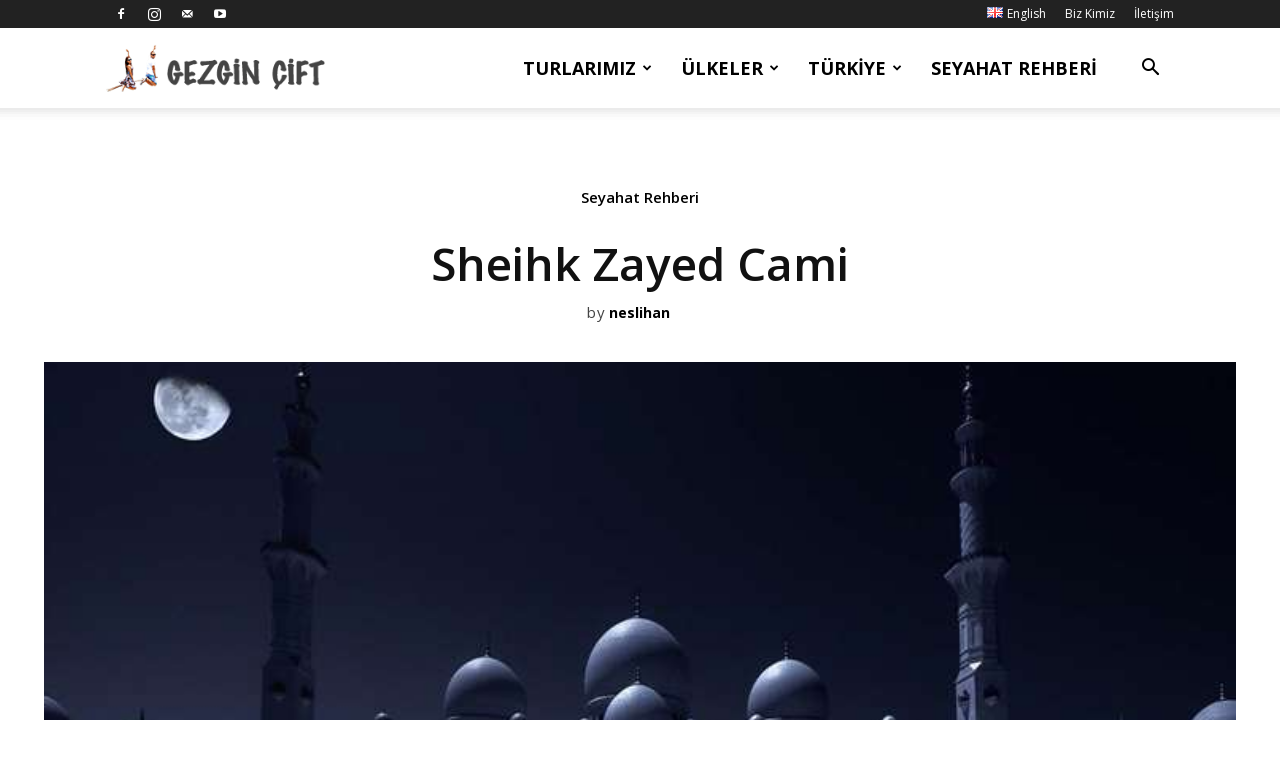

--- FILE ---
content_type: text/html
request_url: https://www.gezgincift.com/sheihk-zayed-cami
body_size: 26367
content:
<!doctype html >
<!--[if IE 8]>    <html class="ie8" lang="en"> <![endif]-->
<!--[if IE 9]>    <html class="ie9" lang="en"> <![endif]-->
<!--[if gt IE 8]><!--> <html dir="ltr" lang="tr-TR"> <!--<![endif]-->
<head>
<meta charset="UTF-8" />
<meta name="viewport" content="width=device-width, initial-scale=1.0">
<link rel="pingback" href="https://www.gezgincift.com/xmlrpc.php" />
<style>img:is([sizes="auto" i], [sizes^="auto," i]) { contain-intrinsic-size: 3000px 1500px }</style>
<!-- All in One SEO 4.9.1 - aioseo.com -->
<title>Sheihk Zayed Cami | Gezgin Çift</title>
<meta name="description" content="Sheihk Zayed Cami Abu Dhabi&#039;de bulunan Sheihk Zayed Cami, Birleşik Arap Emirliklerinin kurucusu ve 1971 - 2004 yılları arasında devlet başkanlığı yapmış olan Sheihk Zayed bin Sultan al Nahyan&#039;ın vizyonu olarak yapılmış, 2004 yılında öldükten sonra ancak tamamlanabilmiştir. Sheihk Zayed bin Sultan al Nahyan&#039;ın bu camiye gömülmüştür. Mimari özelliği ile bir başıt yapıt olan cami de sanatçılar altın, mermer ve yarı değerli taşlar kullanmıştır." />
<meta name="robots" content="max-image-preview:large" />
<meta name="author" content="neslihan"/>
<meta name="keywords" content="abu dhabi,birleşik arap emirlikleri,sheihk zayed cami,seyahat rehberi" />
<link rel="canonical" href="https://www.gezgincift.com/sheihk-zayed-cami" />
<meta name="generator" content="All in One SEO (AIOSEO) 4.9.1" />
<script type="application/ld+json" class="aioseo-schema">
{"@context":"https:\/\/schema.org","@graph":[{"@type":"Article","@id":"https:\/\/www.gezgincift.com\/sheihk-zayed-cami#article","name":"Sheihk Zayed Cami | Gezgin \u00c7ift","headline":"Sheihk Zayed Cami","author":{"@id":"https:\/\/www.gezgincift.com\/author\/neslihan#author"},"publisher":{"@id":"https:\/\/www.gezgincift.com\/#person"},"image":{"@type":"ImageObject","url":"https:\/\/www.gezgincift.com\/wp-content\/uploads\/2016\/06\/Sheihk-Zayed-Cami_1600.jpg"},"datePublished":"2016-06-08T13:58:01+03:00","dateModified":"2016-06-14T17:09:13+03:00","inLanguage":"tr-TR","mainEntityOfPage":{"@id":"https:\/\/www.gezgincift.com\/sheihk-zayed-cami#webpage"},"isPartOf":{"@id":"https:\/\/www.gezgincift.com\/sheihk-zayed-cami#webpage"},"articleSection":"Seyahat Rehberi, Abu Dhabi, Birle\u015fik Arap Emirlikleri, Sheihk Zayed Cami, G\u00f6rsel, T\u00fcrk\u00e7e"},{"@type":"BreadcrumbList","@id":"https:\/\/www.gezgincift.com\/sheihk-zayed-cami#breadcrumblist","itemListElement":[{"@type":"ListItem","@id":"https:\/\/www.gezgincift.com#listItem","position":1,"name":"Ev","item":"https:\/\/www.gezgincift.com","nextItem":{"@type":"ListItem","@id":"https:\/\/www.gezgincift.com\/seyahat-rehberi#listItem","name":"Seyahat Rehberi"}},{"@type":"ListItem","@id":"https:\/\/www.gezgincift.com\/seyahat-rehberi#listItem","position":2,"name":"Seyahat Rehberi","item":"https:\/\/www.gezgincift.com\/seyahat-rehberi","nextItem":{"@type":"ListItem","@id":"https:\/\/www.gezgincift.com\/sheihk-zayed-cami#listItem","name":"Sheihk Zayed Cami"},"previousItem":{"@type":"ListItem","@id":"https:\/\/www.gezgincift.com#listItem","name":"Ev"}},{"@type":"ListItem","@id":"https:\/\/www.gezgincift.com\/sheihk-zayed-cami#listItem","position":3,"name":"Sheihk Zayed Cami","previousItem":{"@type":"ListItem","@id":"https:\/\/www.gezgincift.com\/seyahat-rehberi#listItem","name":"Seyahat Rehberi"}}]},{"@type":"Person","@id":"https:\/\/www.gezgincift.com\/#person","name":"gezgincift","image":{"@type":"ImageObject","@id":"https:\/\/www.gezgincift.com\/sheihk-zayed-cami#personImage","url":"https:\/\/secure.gravatar.com\/avatar\/64798c0d12ba526778daa14bec3021bf2bdf6faf787e3cbe0515cdfbc8253665?s=96&r=g","width":96,"height":96,"caption":"gezgincift"}},{"@type":"Person","@id":"https:\/\/www.gezgincift.com\/author\/neslihan#author","url":"https:\/\/www.gezgincift.com\/author\/neslihan","name":"neslihan","image":{"@type":"ImageObject","@id":"https:\/\/www.gezgincift.com\/sheihk-zayed-cami#authorImage","url":"https:\/\/secure.gravatar.com\/avatar\/0d3554fb602cd97c1a7bbb7d32a128c5bef46982af8bbf9f14cdb79f6c0d1aac?s=96&r=g","width":96,"height":96,"caption":"neslihan"}},{"@type":"WebPage","@id":"https:\/\/www.gezgincift.com\/sheihk-zayed-cami#webpage","url":"https:\/\/www.gezgincift.com\/sheihk-zayed-cami","name":"Sheihk Zayed Cami | Gezgin \u00c7ift","description":"Sheihk Zayed Cami Abu Dhabi'de bulunan Sheihk Zayed Cami, Birle\u015fik Arap Emirliklerinin kurucusu ve 1971 - 2004 y\u0131llar\u0131 aras\u0131nda devlet ba\u015fkanl\u0131\u011f\u0131 yapm\u0131\u015f olan Sheihk Zayed bin Sultan al Nahyan'\u0131n vizyonu olarak yap\u0131lm\u0131\u015f, 2004 y\u0131l\u0131nda \u00f6ld\u00fckten sonra ancak tamamlanabilmi\u015ftir. Sheihk Zayed bin Sultan al Nahyan'\u0131n bu camiye g\u00f6m\u00fclm\u00fc\u015ft\u00fcr. Mimari \u00f6zelli\u011fi ile bir ba\u015f\u0131t yap\u0131t olan cami de sanat\u00e7\u0131lar alt\u0131n, mermer ve yar\u0131 de\u011ferli ta\u015flar kullanm\u0131\u015ft\u0131r.","inLanguage":"tr-TR","isPartOf":{"@id":"https:\/\/www.gezgincift.com\/#website"},"breadcrumb":{"@id":"https:\/\/www.gezgincift.com\/sheihk-zayed-cami#breadcrumblist"},"author":{"@id":"https:\/\/www.gezgincift.com\/author\/neslihan#author"},"creator":{"@id":"https:\/\/www.gezgincift.com\/author\/neslihan#author"},"image":{"@type":"ImageObject","url":"https:\/\/www.gezgincift.com\/wp-content\/uploads\/2016\/06\/Sheihk-Zayed-Cami_1600.jpg","@id":"https:\/\/www.gezgincift.com\/sheihk-zayed-cami\/#mainImage"},"primaryImageOfPage":{"@id":"https:\/\/www.gezgincift.com\/sheihk-zayed-cami#mainImage"},"datePublished":"2016-06-08T13:58:01+03:00","dateModified":"2016-06-14T17:09:13+03:00"},{"@type":"WebSite","@id":"https:\/\/www.gezgincift.com\/#website","url":"https:\/\/www.gezgincift.com\/","name":"Gezgin \u00c7ift","description":"Gezgin \u00c7ift","inLanguage":"tr-TR","publisher":{"@id":"https:\/\/www.gezgincift.com\/#person"}}]}
</script>
<!-- All in One SEO -->
<link rel="icon" type="image/png" href="https://www.gezgincift.com/wp-content/uploads/2020/03/favicon.png"><link rel='dns-prefetch' href='//fonts.googleapis.com' />
<link rel="alternate" type="application/rss+xml" title="Gezgin Çift &raquo; akışı" href="https://www.gezgincift.com/feed" />
<link rel="alternate" type="application/rss+xml" title="Gezgin Çift &raquo; yorum akışı" href="https://www.gezgincift.com/comments/feed" />
<link rel="alternate" type="application/rss+xml" title="Gezgin Çift &raquo; Sheihk Zayed Cami yorum akışı" href="https://www.gezgincift.com/sheihk-zayed-cami/feed" />
<link rel='stylesheet' id='wp-block-library-css' href='//www.gezgincift.com/wp-content/cache/wpfc-minified/f5pxvai8/2rhio.css' type='text/css' media='all' />
<style id='classic-theme-styles-inline-css' type='text/css'>
/*! This file is auto-generated */
.wp-block-button__link{color:#fff;background-color:#32373c;border-radius:9999px;box-shadow:none;text-decoration:none;padding:calc(.667em + 2px) calc(1.333em + 2px);font-size:1.125em}.wp-block-file__button{background:#32373c;color:#fff;text-decoration:none}
</style>
<link rel='stylesheet' id='aioseo/css/src/vue/standalone/blocks/table-of-contents/global.scss-css' href='//www.gezgincift.com/wp-content/cache/wpfc-minified/qwputbrm/2rhio.css' type='text/css' media='all' />
<link rel='stylesheet' id='quads-style-css-css' href='//www.gezgincift.com/wp-content/plugins/quick-adsense-reloaded/includes/gutenberg/dist/blocks.style.build.css?ver=2.0.95' type='text/css' media='all' />
<style id='global-styles-inline-css' type='text/css'>
:root{--wp--preset--aspect-ratio--square: 1;--wp--preset--aspect-ratio--4-3: 4/3;--wp--preset--aspect-ratio--3-4: 3/4;--wp--preset--aspect-ratio--3-2: 3/2;--wp--preset--aspect-ratio--2-3: 2/3;--wp--preset--aspect-ratio--16-9: 16/9;--wp--preset--aspect-ratio--9-16: 9/16;--wp--preset--color--black: #000000;--wp--preset--color--cyan-bluish-gray: #abb8c3;--wp--preset--color--white: #ffffff;--wp--preset--color--pale-pink: #f78da7;--wp--preset--color--vivid-red: #cf2e2e;--wp--preset--color--luminous-vivid-orange: #ff6900;--wp--preset--color--luminous-vivid-amber: #fcb900;--wp--preset--color--light-green-cyan: #7bdcb5;--wp--preset--color--vivid-green-cyan: #00d084;--wp--preset--color--pale-cyan-blue: #8ed1fc;--wp--preset--color--vivid-cyan-blue: #0693e3;--wp--preset--color--vivid-purple: #9b51e0;--wp--preset--gradient--vivid-cyan-blue-to-vivid-purple: linear-gradient(135deg,rgba(6,147,227,1) 0%,rgb(155,81,224) 100%);--wp--preset--gradient--light-green-cyan-to-vivid-green-cyan: linear-gradient(135deg,rgb(122,220,180) 0%,rgb(0,208,130) 100%);--wp--preset--gradient--luminous-vivid-amber-to-luminous-vivid-orange: linear-gradient(135deg,rgba(252,185,0,1) 0%,rgba(255,105,0,1) 100%);--wp--preset--gradient--luminous-vivid-orange-to-vivid-red: linear-gradient(135deg,rgba(255,105,0,1) 0%,rgb(207,46,46) 100%);--wp--preset--gradient--very-light-gray-to-cyan-bluish-gray: linear-gradient(135deg,rgb(238,238,238) 0%,rgb(169,184,195) 100%);--wp--preset--gradient--cool-to-warm-spectrum: linear-gradient(135deg,rgb(74,234,220) 0%,rgb(151,120,209) 20%,rgb(207,42,186) 40%,rgb(238,44,130) 60%,rgb(251,105,98) 80%,rgb(254,248,76) 100%);--wp--preset--gradient--blush-light-purple: linear-gradient(135deg,rgb(255,206,236) 0%,rgb(152,150,240) 100%);--wp--preset--gradient--blush-bordeaux: linear-gradient(135deg,rgb(254,205,165) 0%,rgb(254,45,45) 50%,rgb(107,0,62) 100%);--wp--preset--gradient--luminous-dusk: linear-gradient(135deg,rgb(255,203,112) 0%,rgb(199,81,192) 50%,rgb(65,88,208) 100%);--wp--preset--gradient--pale-ocean: linear-gradient(135deg,rgb(255,245,203) 0%,rgb(182,227,212) 50%,rgb(51,167,181) 100%);--wp--preset--gradient--electric-grass: linear-gradient(135deg,rgb(202,248,128) 0%,rgb(113,206,126) 100%);--wp--preset--gradient--midnight: linear-gradient(135deg,rgb(2,3,129) 0%,rgb(40,116,252) 100%);--wp--preset--font-size--small: 11px;--wp--preset--font-size--medium: 20px;--wp--preset--font-size--large: 32px;--wp--preset--font-size--x-large: 42px;--wp--preset--font-size--regular: 15px;--wp--preset--font-size--larger: 50px;--wp--preset--spacing--20: 0.44rem;--wp--preset--spacing--30: 0.67rem;--wp--preset--spacing--40: 1rem;--wp--preset--spacing--50: 1.5rem;--wp--preset--spacing--60: 2.25rem;--wp--preset--spacing--70: 3.38rem;--wp--preset--spacing--80: 5.06rem;--wp--preset--shadow--natural: 6px 6px 9px rgba(0, 0, 0, 0.2);--wp--preset--shadow--deep: 12px 12px 50px rgba(0, 0, 0, 0.4);--wp--preset--shadow--sharp: 6px 6px 0px rgba(0, 0, 0, 0.2);--wp--preset--shadow--outlined: 6px 6px 0px -3px rgba(255, 255, 255, 1), 6px 6px rgba(0, 0, 0, 1);--wp--preset--shadow--crisp: 6px 6px 0px rgba(0, 0, 0, 1);}:where(.is-layout-flex){gap: 0.5em;}:where(.is-layout-grid){gap: 0.5em;}body .is-layout-flex{display: flex;}.is-layout-flex{flex-wrap: wrap;align-items: center;}.is-layout-flex > :is(*, div){margin: 0;}body .is-layout-grid{display: grid;}.is-layout-grid > :is(*, div){margin: 0;}:where(.wp-block-columns.is-layout-flex){gap: 2em;}:where(.wp-block-columns.is-layout-grid){gap: 2em;}:where(.wp-block-post-template.is-layout-flex){gap: 1.25em;}:where(.wp-block-post-template.is-layout-grid){gap: 1.25em;}.has-black-color{color: var(--wp--preset--color--black) !important;}.has-cyan-bluish-gray-color{color: var(--wp--preset--color--cyan-bluish-gray) !important;}.has-white-color{color: var(--wp--preset--color--white) !important;}.has-pale-pink-color{color: var(--wp--preset--color--pale-pink) !important;}.has-vivid-red-color{color: var(--wp--preset--color--vivid-red) !important;}.has-luminous-vivid-orange-color{color: var(--wp--preset--color--luminous-vivid-orange) !important;}.has-luminous-vivid-amber-color{color: var(--wp--preset--color--luminous-vivid-amber) !important;}.has-light-green-cyan-color{color: var(--wp--preset--color--light-green-cyan) !important;}.has-vivid-green-cyan-color{color: var(--wp--preset--color--vivid-green-cyan) !important;}.has-pale-cyan-blue-color{color: var(--wp--preset--color--pale-cyan-blue) !important;}.has-vivid-cyan-blue-color{color: var(--wp--preset--color--vivid-cyan-blue) !important;}.has-vivid-purple-color{color: var(--wp--preset--color--vivid-purple) !important;}.has-black-background-color{background-color: var(--wp--preset--color--black) !important;}.has-cyan-bluish-gray-background-color{background-color: var(--wp--preset--color--cyan-bluish-gray) !important;}.has-white-background-color{background-color: var(--wp--preset--color--white) !important;}.has-pale-pink-background-color{background-color: var(--wp--preset--color--pale-pink) !important;}.has-vivid-red-background-color{background-color: var(--wp--preset--color--vivid-red) !important;}.has-luminous-vivid-orange-background-color{background-color: var(--wp--preset--color--luminous-vivid-orange) !important;}.has-luminous-vivid-amber-background-color{background-color: var(--wp--preset--color--luminous-vivid-amber) !important;}.has-light-green-cyan-background-color{background-color: var(--wp--preset--color--light-green-cyan) !important;}.has-vivid-green-cyan-background-color{background-color: var(--wp--preset--color--vivid-green-cyan) !important;}.has-pale-cyan-blue-background-color{background-color: var(--wp--preset--color--pale-cyan-blue) !important;}.has-vivid-cyan-blue-background-color{background-color: var(--wp--preset--color--vivid-cyan-blue) !important;}.has-vivid-purple-background-color{background-color: var(--wp--preset--color--vivid-purple) !important;}.has-black-border-color{border-color: var(--wp--preset--color--black) !important;}.has-cyan-bluish-gray-border-color{border-color: var(--wp--preset--color--cyan-bluish-gray) !important;}.has-white-border-color{border-color: var(--wp--preset--color--white) !important;}.has-pale-pink-border-color{border-color: var(--wp--preset--color--pale-pink) !important;}.has-vivid-red-border-color{border-color: var(--wp--preset--color--vivid-red) !important;}.has-luminous-vivid-orange-border-color{border-color: var(--wp--preset--color--luminous-vivid-orange) !important;}.has-luminous-vivid-amber-border-color{border-color: var(--wp--preset--color--luminous-vivid-amber) !important;}.has-light-green-cyan-border-color{border-color: var(--wp--preset--color--light-green-cyan) !important;}.has-vivid-green-cyan-border-color{border-color: var(--wp--preset--color--vivid-green-cyan) !important;}.has-pale-cyan-blue-border-color{border-color: var(--wp--preset--color--pale-cyan-blue) !important;}.has-vivid-cyan-blue-border-color{border-color: var(--wp--preset--color--vivid-cyan-blue) !important;}.has-vivid-purple-border-color{border-color: var(--wp--preset--color--vivid-purple) !important;}.has-vivid-cyan-blue-to-vivid-purple-gradient-background{background: var(--wp--preset--gradient--vivid-cyan-blue-to-vivid-purple) !important;}.has-light-green-cyan-to-vivid-green-cyan-gradient-background{background: var(--wp--preset--gradient--light-green-cyan-to-vivid-green-cyan) !important;}.has-luminous-vivid-amber-to-luminous-vivid-orange-gradient-background{background: var(--wp--preset--gradient--luminous-vivid-amber-to-luminous-vivid-orange) !important;}.has-luminous-vivid-orange-to-vivid-red-gradient-background{background: var(--wp--preset--gradient--luminous-vivid-orange-to-vivid-red) !important;}.has-very-light-gray-to-cyan-bluish-gray-gradient-background{background: var(--wp--preset--gradient--very-light-gray-to-cyan-bluish-gray) !important;}.has-cool-to-warm-spectrum-gradient-background{background: var(--wp--preset--gradient--cool-to-warm-spectrum) !important;}.has-blush-light-purple-gradient-background{background: var(--wp--preset--gradient--blush-light-purple) !important;}.has-blush-bordeaux-gradient-background{background: var(--wp--preset--gradient--blush-bordeaux) !important;}.has-luminous-dusk-gradient-background{background: var(--wp--preset--gradient--luminous-dusk) !important;}.has-pale-ocean-gradient-background{background: var(--wp--preset--gradient--pale-ocean) !important;}.has-electric-grass-gradient-background{background: var(--wp--preset--gradient--electric-grass) !important;}.has-midnight-gradient-background{background: var(--wp--preset--gradient--midnight) !important;}.has-small-font-size{font-size: var(--wp--preset--font-size--small) !important;}.has-medium-font-size{font-size: var(--wp--preset--font-size--medium) !important;}.has-large-font-size{font-size: var(--wp--preset--font-size--large) !important;}.has-x-large-font-size{font-size: var(--wp--preset--font-size--x-large) !important;}
:where(.wp-block-post-template.is-layout-flex){gap: 1.25em;}:where(.wp-block-post-template.is-layout-grid){gap: 1.25em;}
:where(.wp-block-columns.is-layout-flex){gap: 2em;}:where(.wp-block-columns.is-layout-grid){gap: 2em;}
:root :where(.wp-block-pullquote){font-size: 1.5em;line-height: 1.6;}
</style>
<link rel='stylesheet' id='wpsm_tabs_r-font-awesome-front-css' href='//www.gezgincift.com/wp-content/cache/wpfc-minified/2zqeik19/2rhio.css' type='text/css' media='all' />
<link rel='stylesheet' id='wpsm_tabs_r_bootstrap-front-css' href='//www.gezgincift.com/wp-content/cache/wpfc-minified/h4gfhlp/2rhio.css' type='text/css' media='all' />
<link rel='stylesheet' id='wpsm_tabs_r_animate-css' href='//www.gezgincift.com/wp-content/cache/wpfc-minified/1zf0po0m/2rhio.css' type='text/css' media='all' />
<link rel='stylesheet' id='td-plugin-multi-purpose-css' href='//www.gezgincift.com/wp-content/cache/wpfc-minified/e58i3lek/2rhio.css' type='text/css' media='all' />
<link rel='stylesheet' id='google-fonts-style-css' href='https://fonts.googleapis.com/css?family=Open+Sans%3A400%2C600%2C700%7CRoboto%3A400%2C500%2C700%7COpen+Sans%3A600%2C400%2Cundefined&#038;display=swap&#038;ver=12.6.2' type='text/css' media='all' />
<link rel='stylesheet' id='td-theme-css' href='//www.gezgincift.com/wp-content/cache/wpfc-minified/zcevq9c/2rhio.css' type='text/css' media='all' />
<style id='td-theme-inline-css' type='text/css'>@media (max-width:767px){.td-header-desktop-wrap{display:none}}@media (min-width:767px){.td-header-mobile-wrap{display:none}}</style>
<link rel='stylesheet' id='td-legacy-framework-front-style-css' href='//www.gezgincift.com/wp-content/cache/wpfc-minified/pgvki7t/2rhio.css' type='text/css' media='all' />
<link rel='stylesheet' id='td-standard-pack-framework-front-style-css' href='//www.gezgincift.com/wp-content/cache/wpfc-minified/kymhgavo/2rhio.css' type='text/css' media='all' />
<link rel='stylesheet' id='tdb_style_cloud_templates_front-css' href='//www.gezgincift.com/wp-content/cache/wpfc-minified/fhj9d4fu/2rhio.css' type='text/css' media='all' />
<link rel='stylesheet' id='wp-ui-css' href='//www.gezgincift.com/wp-content/cache/wpfc-minified/1fydzv02/2rhio.css' type='text/css' media='all' />
<link rel='stylesheet' id='wpui-light-css' href='//www.gezgincift.com/wp-content/cache/wpfc-minified/d2jpio6c/2rhio.css' type='text/css' media='all' />
<link rel='stylesheet' id='wpui-multiple-css' href='//www.gezgincift.com/wp-content/cache/wpfc-minified/2ei1qz8n/2rhio.css' type='text/css' media='all' />
<style id='quads-styles-inline-css' type='text/css'>
.quads-location ins.adsbygoogle {
background: transparent !important;
}.quads-location .quads_rotator_img{ opacity:1 !important;}
.quads.quads_ad_container { display: grid; grid-template-columns: auto; grid-gap: 10px; padding: 10px; }
.grid_image{animation: fadeIn 0.5s;-webkit-animation: fadeIn 0.5s;-moz-animation: fadeIn 0.5s;
-o-animation: fadeIn 0.5s;-ms-animation: fadeIn 0.5s;}
.quads-ad-label { font-size: 12px; text-align: center; color: #333;}
.quads_click_impression { display: none;} .quads-location, .quads-ads-space{max-width:100%;} @media only screen and (max-width: 480px) { .quads-ads-space, .penci-builder-element .quads-ads-space{max-width:340px;}}
</style>
<script type="text/javascript" src="https://www.gezgincift.com/wp-includes/js/jquery/jquery.min.js?ver=3.7.1" id="jquery-core-js"></script>
<script type="text/javascript" src="https://www.gezgincift.com/wp-includes/js/jquery/jquery-migrate.min.js?ver=3.4.1" id="jquery-migrate-js"></script>
<script type="text/javascript" src="https://www.gezgincift.com/wp-includes/js/jquery/ui/core.min.js?ver=1.13.3" id="jquery-ui-core-js"></script>
<script type="text/javascript" src="https://www.gezgincift.com/wp-includes/js/jquery/ui/tabs.min.js?ver=1.13.3" id="jquery-ui-tabs-js"></script>
<script type="text/javascript" src="https://www.gezgincift.com/wp-includes/js/jquery/ui/accordion.min.js?ver=1.13.3" id="jquery-ui-accordion-js"></script>
<script type="text/javascript" src="https://www.gezgincift.com/wp-includes/js/jquery/ui/mouse.min.js?ver=1.13.3" id="jquery-ui-mouse-js"></script>
<script type="text/javascript" src="https://www.gezgincift.com/wp-includes/js/jquery/ui/resizable.min.js?ver=1.13.3" id="jquery-ui-resizable-js"></script>
<script type="text/javascript" src="https://www.gezgincift.com/wp-includes/js/jquery/ui/draggable.min.js?ver=1.13.3" id="jquery-ui-draggable-js"></script>
<script type="text/javascript" src="https://www.gezgincift.com/wp-includes/js/jquery/ui/controlgroup.min.js?ver=1.13.3" id="jquery-ui-controlgroup-js"></script>
<script type="text/javascript" src="https://www.gezgincift.com/wp-includes/js/jquery/ui/checkboxradio.min.js?ver=1.13.3" id="jquery-ui-checkboxradio-js"></script>
<script type="text/javascript" src="https://www.gezgincift.com/wp-includes/js/jquery/ui/button.min.js?ver=1.13.3" id="jquery-ui-button-js"></script>
<script type="text/javascript" src="https://www.gezgincift.com/wp-includes/js/jquery/ui/dialog.min.js?ver=1.13.3" id="jquery-ui-dialog-js"></script>
<script type="text/javascript" src="https://www.gezgincift.com/wp-includes/js/jquery/ui/sortable.min.js?ver=1.13.3" id="jquery-ui-sortable-js"></script>
<script type="text/javascript" src="https://www.gezgincift.com/?wpui-script=before&amp;ver=6.8.3" id="wpui-script-before-js"></script>
<script type="text/javascript" id="wp-ui-min-js-extra">
/* <![CDATA[ */
var wpUIOpts = {"wpUrl":"https:\/\/www.gezgincift.com","pluginUrl":"https:\/\/www.gezgincift.com\/wp-content\/plugins\/wp-ui\/","enableTabs":"on","enableAccordion":"on","enableSpoilers":"on","enableDialogs":"on","tabsEffect":"none","effectSpeed":"400","accordEffect":"none","alwaysRotate":"stop","tabsEvent":"click","collapsibleTabs":"off","accordEvent":"click","singleLineTabs":"off","accordAutoHeight":"on","accordCollapsible":"off","accordEasing":"false","mouseWheelTabs":"false","bottomNav":"on","tabPrevText":"Prev","tabNextText":"Next","spoilerShowText":"Click to show","spoilerHideText":"Click to hide","cookies":"on","hashChange":"on","docWriteFix":"on","linking_history":"on","misc_options":"hashing_timeout=1000"};
/* ]]> */
</script>
<script type="text/javascript" src="https://www.gezgincift.com/wp-content/plugins/wp-ui/js/wp-ui.js?ver=0.8.8" id="wp-ui-min-js"></script>
<link rel="https://api.w.org/" href="https://www.gezgincift.com/wp-json/" /><link rel="alternate" title="JSON" type="application/json" href="https://www.gezgincift.com/wp-json/wp/v2/posts/3848" /><link rel="EditURI" type="application/rsd+xml" title="RSD" href="https://www.gezgincift.com/xmlrpc.php?rsd" />
<meta name="generator" content="WordPress 6.8.3" />
<link rel='shortlink' href='https://www.gezgincift.com/?p=3848' />
<link rel="alternate" title="oEmbed (JSON)" type="application/json+oembed" href="https://www.gezgincift.com/wp-json/oembed/1.0/embed?url=https%3A%2F%2Fwww.gezgincift.com%2Fsheihk-zayed-cami&#038;lang=tr" />
<link rel="alternate" title="oEmbed (XML)" type="text/xml+oembed" href="https://www.gezgincift.com/wp-json/oembed/1.0/embed?url=https%3A%2F%2Fwww.gezgincift.com%2Fsheihk-zayed-cami&#038;format=xml&#038;lang=tr" />
<script>document.cookie = 'quads_browser_width='+screen.width;</script><!--[if lt IE 9]><script src="https://cdnjs.cloudflare.com/ajax/libs/html5shiv/3.7.3/html5shiv.js"></script><![endif]-->
<script>
window.tdb_global_vars = {"wpRestUrl":"https:\/\/www.gezgincift.com\/wp-json\/","permalinkStructure":"\/%postname%"};
window.tdb_p_autoload_vars = {"isAjax":false,"isAdminBarShowing":false,"autoloadScrollPercent":50,"postAutoloadStatus":"off","origPostEditUrl":null};
</script>
<style id="tdb-global-colors">:root{--news-hub-dark-grey:#333;--news-hub-white:#FFFFFF;--news-hub-accent:#d61935;--news-hub-light-grey:#cccccc;--news-hub-black:#0f0f0f;--news-hub-accent-hover:#d6374f;--news-hub-medium-gray:#999999;--tt-accent-color:#E4A41E;--tt-hover:#504BDC;--tt-gray-dark:#777777;--tt-extra-color:#f4f4f4;--tt-primary-color:#000000;--today-news-dark-bg:#000000;--today-news-accent:#CE0000;--today-news-white:#FFFFFF;--today-news-white-transparent:rgba(255,255,255,0.75);--today-news-white-transparent2:rgba(255,255,255,0.1);--today-news-dark-gray:#222222;--today-news-light-gray:#d8d8d8;--cs-bg-grey:#f8f5f4;--cs-shadow:#e8e8e8;--cs-black:#0d1f2d;--cs-red:#FF9334;--cs-blue:#2639e2;--cs-dark-blue:#1a28a3;--cs-grey:#e0dcd4;--cs-white:#FFFFFF;--cs-text-grey:#A7AFB5;--cs-bg-grey2:#F9F9F9;--cs-light-blue:#569DFF;--cs-text-dark-grey:#787E84;--mm-custom-color-4:#F5934A;--mm-custom-color-5:#F7F3EE;--mm-custom-color-1:#181923;--mm-custom-color-2:#f17c34;--mm-custom-color-3:#5B5D62;--knews-white:#FFFFFF;--knews-black:#000;--knews-color1:#EF0C0C;--knews-color2:#170DF9;--knews-color3:#212529;--knews-color4:rgba(33,37,41,0.46);--custom-accent-1:#34a86e;--custom-accent-2:#2fc48d;--custom-accent-3:#000000;--crypto-gaming-pro-accent:#2081e2;--crypto-gaming-pro-lighter-bg:#131313;--crypto-gaming-pro-light-gray-text:#afafaf;--crypto-gaming-pro-dark-gray-text:#757777;--crypto-gaming-pro-white:#FFFFFF}</style>
<style id="tdb-global-fonts">
:root {--tt-secondary: Merriweather;--tt-extra: Red Hat Display;--tt-primary-font: Epilogue;--today_news_default: Montserrat;--sans-serif: Lexend;--global-1: Plus Jakarta Sans;--global-2: Red Hat Display;--global-3: Pinyon Script;--global-font-1: Noto Serif KR;}
</style>
<!-- JS generated by theme -->
<script>
var tdBlocksArray = []; //here we store all the items for the current page
// td_block class - each ajax block uses a object of this class for requests
function tdBlock() {
this.id = '';
this.block_type = 1; //block type id (1-234 etc)
this.atts = '';
this.td_column_number = '';
this.td_current_page = 1; //
this.post_count = 0; //from wp
this.found_posts = 0; //from wp
this.max_num_pages = 0; //from wp
this.td_filter_value = ''; //current live filter value
this.is_ajax_running = false;
this.td_user_action = ''; // load more or infinite loader (used by the animation)
this.header_color = '';
this.ajax_pagination_infinite_stop = ''; //show load more at page x
}
// td_js_generator - mini detector
( function () {
var htmlTag = document.getElementsByTagName("html")[0];
if ( navigator.userAgent.indexOf("MSIE 10.0") > -1 ) {
htmlTag.className += ' ie10';
}
if ( !!navigator.userAgent.match(/Trident.*rv\:11\./) ) {
htmlTag.className += ' ie11';
}
if ( navigator.userAgent.indexOf("Edge") > -1 ) {
htmlTag.className += ' ieEdge';
}
if ( /(iPad|iPhone|iPod)/g.test(navigator.userAgent) ) {
htmlTag.className += ' td-md-is-ios';
}
var user_agent = navigator.userAgent.toLowerCase();
if ( user_agent.indexOf("android") > -1 ) {
htmlTag.className += ' td-md-is-android';
}
if ( -1 !== navigator.userAgent.indexOf('Mac OS X')  ) {
htmlTag.className += ' td-md-is-os-x';
}
if ( /chrom(e|ium)/.test(navigator.userAgent.toLowerCase()) ) {
htmlTag.className += ' td-md-is-chrome';
}
if ( -1 !== navigator.userAgent.indexOf('Firefox') ) {
htmlTag.className += ' td-md-is-firefox';
}
if ( -1 !== navigator.userAgent.indexOf('Safari') && -1 === navigator.userAgent.indexOf('Chrome') ) {
htmlTag.className += ' td-md-is-safari';
}
if( -1 !== navigator.userAgent.indexOf('IEMobile') ){
htmlTag.className += ' td-md-is-iemobile';
}
})();
var tdLocalCache = {};
( function () {
"use strict";
tdLocalCache = {
data: {},
remove: function (resource_id) {
delete tdLocalCache.data[resource_id];
},
exist: function (resource_id) {
return tdLocalCache.data.hasOwnProperty(resource_id) && tdLocalCache.data[resource_id] !== null;
},
get: function (resource_id) {
return tdLocalCache.data[resource_id];
},
set: function (resource_id, cachedData) {
tdLocalCache.remove(resource_id);
tdLocalCache.data[resource_id] = cachedData;
}
};
})();
var td_viewport_interval_list=[{"limitBottom":767,"sidebarWidth":228},{"limitBottom":1018,"sidebarWidth":300},{"limitBottom":1140,"sidebarWidth":324}];
var td_animation_stack_effect="type0";
var tds_animation_stack=true;
var td_animation_stack_specific_selectors=".entry-thumb, img, .td-lazy-img";
var td_animation_stack_general_selectors=".td-animation-stack img, .td-animation-stack .entry-thumb, .post img, .td-animation-stack .td-lazy-img";
var tdc_is_installed="yes";
var td_ajax_url="https:\/\/www.gezgincift.com\/wp-admin\/admin-ajax.php?td_theme_name=Newspaper&v=12.6.2";
var td_get_template_directory_uri="https:\/\/www.gezgincift.com\/wp-content\/plugins\/td-composer\/legacy\/common";
var tds_snap_menu="";
var tds_logo_on_sticky="";
var tds_header_style="tdm_header_style_3";
var td_please_wait="L\u00fctfen Bekleyin...";
var td_email_user_pass_incorrect="Kullan\u0131c\u0131 ad\u0131 veya \u015fifre yanl\u0131\u015f!";
var td_email_user_incorrect="Email veya kullan\u0131c\u0131 ad\u0131 yanl\u0131\u015f!";
var td_email_incorrect="Email yanl\u0131\u015f!";
var td_user_incorrect="Username incorrect!";
var td_email_user_empty="Email or username empty!";
var td_pass_empty="Pass empty!";
var td_pass_pattern_incorrect="Invalid Pass Pattern!";
var td_retype_pass_incorrect="Retyped Pass incorrect!";
var tds_more_articles_on_post_enable="";
var tds_more_articles_on_post_time_to_wait="";
var tds_more_articles_on_post_pages_distance_from_top=0;
var tds_captcha="";
var tds_theme_color_site_wide="#4db2ec";
var tds_smart_sidebar="enabled";
var tdThemeName="Newspaper";
var tdThemeNameWl="Newspaper";
var td_magnific_popup_translation_tPrev="\u00d6nceki (Sol ok tu\u015fu)";
var td_magnific_popup_translation_tNext="Sonraki (Sa\u011f ok tu\u015fu)";
var td_magnific_popup_translation_tCounter="%curr% \/ %total%";
var td_magnific_popup_translation_ajax_tError="%url% linkindeki i\u00e7erik y\u00fcklenemedi.";
var td_magnific_popup_translation_image_tError="%curr% nolu imaj y\u00fcklenemedi.";
var tdBlockNonce="73c125a7d9";
var tdMobileMenu="enabled";
var tdMobileSearch="enabled";
var tdDateNamesI18n={"month_names":["Ocak","\u015eubat","Mart","Nisan","May\u0131s","Haziran","Temmuz","A\u011fustos","Eyl\u00fcl","Ekim","Kas\u0131m","Aral\u0131k"],"month_names_short":["Oca","\u015eub","Mar","Nis","May","Haz","Tem","A\u011fu","Eyl","Eki","Kas","Ara"],"day_names":["Pazar","Pazartesi","Sal\u0131","\u00c7ar\u015famba","Per\u015fembe","Cuma","Cumartesi"],"day_names_short":["Paz","Pts","Sal","\u00c7ar","Per","Cum","Cts"]};
var tdb_modal_confirm="Save";
var tdb_modal_cancel="Cancel";
var tdb_modal_confirm_alt="Yes";
var tdb_modal_cancel_alt="No";
var td_ad_background_click_link="";
var td_ad_background_click_target="";
</script>
<!-- Header style compiled by theme -->
<style>ul.sf-menu>.menu-item>a{font-family:"Open Sans";font-size:18px}:root{--td_excl_label:'ÖZEL'}ul.sf-menu>.td-menu-item>a,.td-theme-wrap .td-header-menu-social{font-family:"Open Sans";font-size:18px}.post blockquote p,.page blockquote p{color:#d6d6d6}.post .td_quote_box,.page .td_quote_box{border-color:#d6d6d6}.top-header-menu>li>a,.td-weather-top-widget .td-weather-now .td-big-degrees,.td-weather-top-widget .td-weather-header .td-weather-city,.td-header-sp-top-menu .td_data_time{font-family:"Open Sans";font-size:12px}ul.sf-menu>.menu-item>a{font-family:"Open Sans";font-size:18px}:root{--td_excl_label:'ÖZEL'}ul.sf-menu>.td-menu-item>a,.td-theme-wrap .td-header-menu-social{font-family:"Open Sans";font-size:18px}.post blockquote p,.page blockquote p{color:#d6d6d6}.post .td_quote_box,.page .td_quote_box{border-color:#d6d6d6}.top-header-menu>li>a,.td-weather-top-widget .td-weather-now .td-big-degrees,.td-weather-top-widget .td-weather-header .td-weather-city,.td-header-sp-top-menu .td_data_time{font-family:"Open Sans";font-size:12px}</style>
<!-- Global site tag (gtag.js) - Google Analytics -->
<script async src="https://www.googletagmanager.com/gtag/js?id=UA-43580362-1"></script>
<script>
window.dataLayer = window.dataLayer || [];
function gtag(){dataLayer.push(arguments);}
gtag('js', new Date());
gtag('config', 'UA-43580362-1');
</script>
<link rel="icon" href="https://www.gezgincift.com/wp-content/uploads/2019/05/cropped-gezgincift-32x32.png" sizes="32x32" />
<link rel="icon" href="https://www.gezgincift.com/wp-content/uploads/2019/05/cropped-gezgincift-192x192.png" sizes="192x192" />
<link rel="apple-touch-icon" href="https://www.gezgincift.com/wp-content/uploads/2019/05/cropped-gezgincift-180x180.png" />
<meta name="msapplication-TileImage" content="https://www.gezgincift.com/wp-content/uploads/2019/05/cropped-gezgincift-270x270.png" />
<!-- Button style compiled by theme -->
<style></style>
<style id="tdw-css-placeholder">.stepfhctykdcendlmtmc{}.step4636435346{}var a=1;var b=2;var c=4;</style></head>
<body class="wp-singular post-template-default single single-post postid-3848 single-format-image wp-theme-Newspaper td-standard-pack sheihk-zayed-cami global-block-template-1 tdb_template_15036 tdb-template td-animation-stack-type0 td-full-layout" itemscope="itemscope" itemtype="https://schema.org/WebPage">
<div class="td-scroll-up  td-hide-scroll-up-on-mob" style="display:none;"><i class="td-icon-menu-up"></i></div>
<div class="td-menu-background" style="visibility:hidden"></div>
<div id="td-mobile-nav" style="visibility:hidden">
<div class="td-mobile-container">
<!-- mobile menu top section -->
<div class="td-menu-socials-wrap">
<!-- socials -->
<div class="td-menu-socials">
<span class="td-social-icon-wrap">
<a target="_blank" href="https://www.facebook.com/gezgincift" title="Facebook">
<i class="td-icon-font td-icon-facebook"></i>
<span style="display: none">Facebook</span>
</a>
</span>
<span class="td-social-icon-wrap">
<a target="_blank" href="https://www.instagram.com/gezgincift" title="Instagram">
<i class="td-icon-font td-icon-instagram"></i>
<span style="display: none">Instagram</span>
</a>
</span>
<span class="td-social-icon-wrap">
<a target="_blank" href="mailto:info@gezgincift.com" title="Mail">
<i class="td-icon-font td-icon-mail-1"></i>
<span style="display: none">Mail</span>
</a>
</span>
<span class="td-social-icon-wrap">
<a target="_blank" href="http://www.youtube.com/gezgincift" title="Youtube">
<i class="td-icon-font td-icon-youtube"></i>
<span style="display: none">Youtube</span>
</a>
</span>            </div>
<!-- close button -->
<div class="td-mobile-close">
<span><i class="td-icon-close-mobile"></i></span>
</div>
</div>
<!-- login section -->
<!-- menu section -->
<div class="td-mobile-content">
<div class="menu-menu2-container"><ul id="menu-menu2" class="td-mobile-main-menu"><li id="menu-item-16384" class="menu-item menu-item-type-post_type menu-item-object-page menu-item-has-children menu-item-first menu-item-16384"><a href="https://www.gezgincift.com/turlarimiz">Turlarımız<i class="td-icon-menu-right td-element-after"></i></a>
<ul class="sub-menu">
<li id="menu-item-16385" class="menu-item menu-item-type-post_type menu-item-object-page menu-item-16385"><a href="https://www.gezgincift.com/turlarimiz">Turlarımız</a></li>
<li id="menu-item-16386" class="menu-item menu-item-type-post_type menu-item-object-page menu-item-16386"><a href="https://www.gezgincift.com/afrika-turlari">Afrika Turları</a></li>
<li id="menu-item-16387" class="menu-item menu-item-type-post_type menu-item-object-page menu-item-16387"><a href="https://www.gezgincift.com/izlanda-turlari">İzlanda Turları</a></li>
</ul>
</li>
<li id="menu-item-16388" class="menu-item menu-item-type-post_type menu-item-object-page menu-item-has-children menu-item-16388"><a href="https://www.gezgincift.com/ulkeler-2">Ülkeler<i class="td-icon-menu-right td-element-after"></i></a>
<ul class="sub-menu">
<li id="menu-item-16391" class="menu-item menu-item-type-post_type menu-item-object-page menu-item-has-children menu-item-16391"><a href="https://www.gezgincift.com/afrika">Afrika<i class="td-icon-menu-right td-element-after"></i></a>
<ul class="sub-menu">
<li id="menu-item-16396" class="menu-item menu-item-type-post_type menu-item-object-page menu-item-16396"><a href="https://www.gezgincift.com/fas">Fas</a></li>
<li id="menu-item-16397" class="menu-item menu-item-type-post_type menu-item-object-page menu-item-16397"><a href="https://www.gezgincift.com/kenya">Kenya</a></li>
<li id="menu-item-16398" class="menu-item menu-item-type-taxonomy menu-item-object-category menu-item-16398"><a href="https://www.gezgincift.com/afrika/misir">Mısır</a></li>
<li id="menu-item-16399" class="menu-item menu-item-type-taxonomy menu-item-object-category menu-item-16399"><a href="https://www.gezgincift.com/afrika/tanzanya">Tanzanya</a></li>
</ul>
</li>
<li id="menu-item-16392" class="menu-item menu-item-type-post_type menu-item-object-page menu-item-has-children menu-item-16392"><a href="https://www.gezgincift.com/amerika-kitasi">Amerika<i class="td-icon-menu-right td-element-after"></i></a>
<ul class="sub-menu">
<li id="menu-item-16400" class="menu-item menu-item-type-taxonomy menu-item-object-category menu-item-16400"><a href="https://www.gezgincift.com/kuba">Küba</a></li>
<li id="menu-item-16401" class="menu-item menu-item-type-taxonomy menu-item-object-category menu-item-16401"><a href="https://www.gezgincift.com/amerika/meksika">Meksika</a></li>
</ul>
</li>
<li id="menu-item-16393" class="menu-item menu-item-type-post_type menu-item-object-page menu-item-has-children menu-item-16393"><a href="https://www.gezgincift.com/asya">Asya<i class="td-icon-menu-right td-element-after"></i></a>
<ul class="sub-menu">
<li id="menu-item-16402" class="menu-item menu-item-type-taxonomy menu-item-object-category menu-item-16402"><a href="https://www.gezgincift.com/cin">Çin</a></li>
<li id="menu-item-16403" class="menu-item menu-item-type-post_type menu-item-object-page menu-item-16403"><a href="https://www.gezgincift.com/endonezya">Endonezya</a></li>
<li id="menu-item-16404" class="menu-item menu-item-type-post_type menu-item-object-page menu-item-16404"><a href="https://www.gezgincift.com/filipinler">Filipinler</a></li>
<li id="menu-item-16405" class="menu-item menu-item-type-taxonomy menu-item-object-category menu-item-16405"><a href="https://www.gezgincift.com/asya/guney-kore">Güney Kore</a></li>
<li id="menu-item-16406" class="menu-item menu-item-type-taxonomy menu-item-object-category menu-item-16406"><a href="https://www.gezgincift.com/asya/gurcistan">Gürcistan</a></li>
<li id="menu-item-16407" class="menu-item menu-item-type-post_type menu-item-object-page menu-item-16407"><a href="https://www.gezgincift.com/hong-kong">Hong Kong Gezi Yazıları</a></li>
<li id="menu-item-16408" class="menu-item menu-item-type-post_type menu-item-object-page menu-item-16408"><a href="https://www.gezgincift.com/hindistan">Hindistan</a></li>
<li id="menu-item-16409" class="menu-item menu-item-type-post_type menu-item-object-page menu-item-16409"><a href="https://www.gezgincift.com/japonya">Japonya</a></li>
<li id="menu-item-16410" class="menu-item menu-item-type-taxonomy menu-item-object-category menu-item-16410"><a href="https://www.gezgincift.com/asya/kambocya">Kamboçya</a></li>
<li id="menu-item-16411" class="menu-item menu-item-type-taxonomy menu-item-object-category menu-item-16411"><a href="https://www.gezgincift.com/asya/malezya">Malezya</a></li>
<li id="menu-item-16412" class="menu-item menu-item-type-taxonomy menu-item-object-category menu-item-16412"><a href="https://www.gezgincift.com/asya/nepal">Nepal</a></li>
<li id="menu-item-16413" class="menu-item menu-item-type-taxonomy menu-item-object-category menu-item-16413"><a href="https://www.gezgincift.com/asya/singapur">Singapur</a></li>
<li id="menu-item-16414" class="menu-item menu-item-type-taxonomy menu-item-object-category menu-item-16414"><a href="https://www.gezgincift.com/asya/sri-lanka">Sri Lanka</a></li>
<li id="menu-item-16415" class="menu-item menu-item-type-post_type menu-item-object-page menu-item-16415"><a href="https://www.gezgincift.com/tayland">Tayland</a></li>
<li id="menu-item-16416" class="menu-item menu-item-type-post_type menu-item-object-page menu-item-16416"><a href="https://www.gezgincift.com/vietnam">Vietnam</a></li>
</ul>
</li>
<li id="menu-item-16394" class="menu-item menu-item-type-post_type menu-item-object-page menu-item-has-children menu-item-16394"><a href="https://www.gezgincift.com/avrupa">Avrupa<i class="td-icon-menu-right td-element-after"></i></a>
<ul class="sub-menu">
<li id="menu-item-16419" class="menu-item menu-item-type-taxonomy menu-item-object-category menu-item-16419"><a href="https://www.gezgincift.com/almanya">Almanya</a></li>
<li id="menu-item-16420" class="menu-item menu-item-type-taxonomy menu-item-object-category menu-item-16420"><a href="https://www.gezgincift.com/andorra">Andorra</a></li>
<li id="menu-item-16421" class="menu-item menu-item-type-taxonomy menu-item-object-category menu-item-16421"><a href="https://www.gezgincift.com/avusturya">Avusturya</a></li>
<li id="menu-item-16422" class="menu-item menu-item-type-taxonomy menu-item-object-category menu-item-16422"><a href="https://www.gezgincift.com/belcika">Belçika</a></li>
<li id="menu-item-16423" class="menu-item menu-item-type-taxonomy menu-item-object-category menu-item-16423"><a href="https://www.gezgincift.com/bulgaristan">Bulgaristan</a></li>
<li id="menu-item-16424" class="menu-item menu-item-type-taxonomy menu-item-object-category menu-item-16424"><a href="https://www.gezgincift.com/fransa">Fransa</a></li>
<li id="menu-item-16425" class="menu-item menu-item-type-taxonomy menu-item-object-category menu-item-16425"><a href="https://www.gezgincift.com/avrupa/hollanda">Hollanda</a></li>
<li id="menu-item-16426" class="menu-item menu-item-type-taxonomy menu-item-object-category menu-item-16426"><a href="https://www.gezgincift.com/avrupa/ispanya">İspanya</a></li>
<li id="menu-item-16427" class="menu-item menu-item-type-taxonomy menu-item-object-category menu-item-16427"><a href="https://www.gezgincift.com/avrupa/italya">İtalya</a></li>
<li id="menu-item-16428" class="menu-item menu-item-type-post_type menu-item-object-page menu-item-16428"><a href="https://www.gezgincift.com/izlanda">İzlanda</a></li>
<li id="menu-item-16429" class="menu-item menu-item-type-taxonomy menu-item-object-category menu-item-16429"><a href="https://www.gezgincift.com/avrupa/kibris">Kıbrıs</a></li>
<li id="menu-item-16430" class="menu-item menu-item-type-taxonomy menu-item-object-category menu-item-16430"><a href="https://www.gezgincift.com/avrupa/makedonya">Makedonya</a></li>
<li id="menu-item-16431" class="menu-item menu-item-type-taxonomy menu-item-object-category menu-item-16431"><a href="https://www.gezgincift.com/avrupa/portekiz">Portekiz</a></li>
<li id="menu-item-16432" class="menu-item menu-item-type-taxonomy menu-item-object-category menu-item-16432"><a href="https://www.gezgincift.com/avrupa/slovenya">Slovenya</a></li>
<li id="menu-item-16433" class="menu-item menu-item-type-taxonomy menu-item-object-category menu-item-16433"><a href="https://www.gezgincift.com/avrupa/ukrayna">Ukrayna</a></li>
<li id="menu-item-16434" class="menu-item menu-item-type-taxonomy menu-item-object-category menu-item-16434"><a href="https://www.gezgincift.com/avrupa/vatikan">Vatikan</a></li>
<li id="menu-item-16435" class="menu-item menu-item-type-taxonomy menu-item-object-category menu-item-16435"><a href="https://www.gezgincift.com/avrupa/yunanistan">Yunanistan</a></li>
</ul>
</li>
<li id="menu-item-16395" class="menu-item menu-item-type-taxonomy menu-item-object-category menu-item-has-children menu-item-16395"><a href="https://www.gezgincift.com/orta-dogu">Orta Doğu<i class="td-icon-menu-right td-element-after"></i></a>
<ul class="sub-menu">
<li id="menu-item-16417" class="menu-item menu-item-type-taxonomy menu-item-object-category menu-item-16417"><a href="https://www.gezgincift.com/orta-dogu/abu-dhabi">Abu Dhabi</a></li>
<li id="menu-item-16418" class="menu-item menu-item-type-post_type menu-item-object-page menu-item-16418"><a href="https://www.gezgincift.com/urdun">Ürdün</a></li>
</ul>
</li>
</ul>
</li>
<li id="menu-item-16390" class="menu-item menu-item-type-taxonomy menu-item-object-category menu-item-has-children menu-item-16390"><a href="https://www.gezgincift.com/turkiye">Türkiye<i class="td-icon-menu-right td-element-after"></i></a>
<ul class="sub-menu">
<li id="menu-item-16436" class="menu-item menu-item-type-taxonomy menu-item-object-category menu-item-16436"><a href="https://www.gezgincift.com/turkiye/antalya">Antalya</a></li>
<li id="menu-item-16437" class="menu-item menu-item-type-taxonomy menu-item-object-category menu-item-16437"><a href="https://www.gezgincift.com/turkiye/balikesir">Balıkesir</a></li>
<li id="menu-item-16438" class="menu-item menu-item-type-taxonomy menu-item-object-category menu-item-16438"><a href="https://www.gezgincift.com/turkiye/batman">Batman</a></li>
<li id="menu-item-16439" class="menu-item menu-item-type-taxonomy menu-item-object-category menu-item-16439"><a href="https://www.gezgincift.com/turkiye/bolu">Bolu</a></li>
<li id="menu-item-16440" class="menu-item menu-item-type-taxonomy menu-item-object-category menu-item-16440"><a href="https://www.gezgincift.com/turkiye/burdur">Burdur</a></li>
<li id="menu-item-16441" class="menu-item menu-item-type-taxonomy menu-item-object-category menu-item-16441"><a href="https://www.gezgincift.com/turkiye/bursa">Bursa</a></li>
<li id="menu-item-16442" class="menu-item menu-item-type-taxonomy menu-item-object-category menu-item-16442"><a href="https://www.gezgincift.com/turkiye/canakkale">Çanakkale</a></li>
<li id="menu-item-16443" class="menu-item menu-item-type-taxonomy menu-item-object-category menu-item-16443"><a href="https://www.gezgincift.com/turkiye/corum">Çorum</a></li>
<li id="menu-item-16444" class="menu-item menu-item-type-taxonomy menu-item-object-category menu-item-16444"><a href="https://www.gezgincift.com/turkiye/denizli">Denizli</a></li>
<li id="menu-item-16445" class="menu-item menu-item-type-taxonomy menu-item-object-category menu-item-16445"><a href="https://www.gezgincift.com/turkiye/edirne">Edirne</a></li>
<li id="menu-item-16446" class="menu-item menu-item-type-taxonomy menu-item-object-category menu-item-16446"><a href="https://www.gezgincift.com/turkiye/eskisehir">Eskişehir</a></li>
<li id="menu-item-16447" class="menu-item menu-item-type-taxonomy menu-item-object-category menu-item-16447"><a href="https://www.gezgincift.com/turkiye/hatay">Hatay</a></li>
<li id="menu-item-16448" class="menu-item menu-item-type-taxonomy menu-item-object-category menu-item-16448"><a href="https://www.gezgincift.com/turkiye/istanbul">İstanbul</a></li>
<li id="menu-item-16449" class="menu-item menu-item-type-taxonomy menu-item-object-category menu-item-16449"><a href="https://www.gezgincift.com/turkiye/izmir">İzmir</a></li>
<li id="menu-item-16450" class="menu-item menu-item-type-taxonomy menu-item-object-category menu-item-16450"><a href="https://www.gezgincift.com/turkiye/kapadokya">Kapadokya</a></li>
<li id="menu-item-16451" class="menu-item menu-item-type-post_type menu-item-object-page menu-item-16451"><a href="https://www.gezgincift.com/karadeniz">Karadeniz</a></li>
<li id="menu-item-16452" class="menu-item menu-item-type-taxonomy menu-item-object-category menu-item-16452"><a href="https://www.gezgincift.com/turkiye/kastamonu">Kastamonu</a></li>
<li id="menu-item-16453" class="menu-item menu-item-type-taxonomy menu-item-object-category menu-item-16453"><a href="https://www.gezgincift.com/turkiye/mardin">Mardin</a></li>
<li id="menu-item-16454" class="menu-item menu-item-type-taxonomy menu-item-object-category menu-item-16454"><a href="https://www.gezgincift.com/turkiye/mugla">Muğla</a></li>
<li id="menu-item-16455" class="menu-item menu-item-type-taxonomy menu-item-object-category menu-item-16455"><a href="https://www.gezgincift.com/turkiye/safranbolu">Safranbolu</a></li>
</ul>
</li>
<li id="menu-item-16389" class="menu-item menu-item-type-post_type menu-item-object-page menu-item-16389"><a href="https://www.gezgincift.com/seyahat-rehberi">Seyahat Rehberi</a></li>
</ul></div>        </div>
</div>
<!-- register/login section -->
</div><div class="td-search-background" style="visibility:hidden"></div>
<div class="td-search-wrap-mob" style="visibility:hidden">
<div class="td-drop-down-search">
<form method="get" class="td-search-form" action="https://www.gezgincift.com/">
<!-- close button -->
<div class="td-search-close">
<span><i class="td-icon-close-mobile"></i></span>
</div>
<div role="search" class="td-search-input">
<span>Ara</span>
<input id="td-header-search-mob" type="text" value="" name="s" autocomplete="off" />
</div>
</form>
<div id="td-aj-search-mob" class="td-ajax-search-flex"></div>
</div>
</div>
<div id="td-outer-wrap" class="td-theme-wrap">
<div class="tdc-header-wrap ">
<!--
Header style multipurpose 3
-->
<div class="td-header-wrap tdm-header tdm-header-style-3 ">
<div class="td-header-top-menu-full td-container-wrap ">
<div class="td-container td-header-row td-header-top-menu">
<div class="top-bar-style-2">
<div class="td-header-sp-top-widget">
<span class="td-social-icon-wrap">
<a target="_blank" href="https://www.facebook.com/gezgincift" title="Facebook">
<i class="td-icon-font td-icon-facebook"></i>
<span style="display: none">Facebook</span>
</a>
</span>
<span class="td-social-icon-wrap">
<a target="_blank" href="https://www.instagram.com/gezgincift" title="Instagram">
<i class="td-icon-font td-icon-instagram"></i>
<span style="display: none">Instagram</span>
</a>
</span>
<span class="td-social-icon-wrap">
<a target="_blank" href="mailto:info@gezgincift.com" title="Mail">
<i class="td-icon-font td-icon-mail-1"></i>
<span style="display: none">Mail</span>
</a>
</span>
<span class="td-social-icon-wrap">
<a target="_blank" href="http://www.youtube.com/gezgincift" title="Youtube">
<i class="td-icon-font td-icon-youtube"></i>
<span style="display: none">Youtube</span>
</a>
</span>    </div>
<div class="td-header-sp-top-menu">
<div class="menu-top-container"><ul id="menu-menu1" class="top-header-menu"><li id="menu-item-14560-en" class="lang-item lang-item-2781 lang-item-en no-translation lang-item-first menu-item menu-item-type-custom menu-item-object-custom menu-item-first td-menu-item td-normal-menu menu-item-14560-en"><a href="https://www.gezgincift.com/en/homepage" hreflang="en-GB" lang="en-GB"><img src="[data-uri]" alt="" width="16" height="11" style="width: 16px; height: 11px;" /><span style="margin-left:0.3em;">English</span></a></li>
<li id="menu-item-4841" class="menu-item menu-item-type-post_type menu-item-object-page td-menu-item td-normal-menu menu-item-4841"><a href="https://www.gezgincift.com/biz-kimiz">Biz Kimiz</a></li>
<li id="menu-item-12865" class="menu-item menu-item-type-post_type menu-item-object-page td-menu-item td-normal-menu menu-item-12865"><a href="https://www.gezgincift.com/iletisim">İletişim</a></li>
</ul></div></div>
</div>
<!-- LOGIN MODAL -->
<div id="login-form" class="white-popup-block mfp-hide mfp-with-anim td-login-modal-wrap">
<div class="td-login-wrap">
<a href="#" aria-label="Back" class="td-back-button"><i class="td-icon-modal-back"></i></a>
<div id="td-login-div" class="td-login-form-div td-display-block">
<div class="td-login-panel-title">Giriş Yap</div>
<div class="td-login-panel-descr">Hoşgeldiniz! Hesabınızda oturum açın.</div>
<div class="td_display_err"></div>
<form id="loginForm" action="#" method="post">
<div class="td-login-inputs"><input class="td-login-input" autocomplete="username" type="text" name="login_email" id="login_email" value="" required><label for="login_email">kullanıcı adınız</label></div>
<div class="td-login-inputs"><input class="td-login-input" autocomplete="current-password" type="password" name="login_pass" id="login_pass" value="" required><label for="login_pass">Şifre</label></div>
<input type="button"  name="login_button" id="login_button" class="wpb_button btn td-login-button" value="Oturum aç">
</form>
<div class="td-login-info-text"><a href="#" id="forgot-pass-link">Forgot your password? Get help</a></div>
</div>
<div id="td-forgot-pass-div" class="td-login-form-div td-display-none">
<div class="td-login-panel-title">Şifre kurtarma</div>
<div class="td-login-panel-descr">Şifrenizi Kurtarın</div>
<div class="td_display_err"></div>
<form id="forgotpassForm" action="#" method="post">
<div class="td-login-inputs"><input class="td-login-input" type="text" name="forgot_email" id="forgot_email" value="" required><label for="forgot_email">e-mail</label></div>
<input type="button" name="forgot_button" id="forgot_button" class="wpb_button btn td-login-button" value="şifremi gönder">
</form>
<div class="td-login-info-text">Email adresine yeni bir şifre gönderilecek.</div>
</div>
</div>
</div>
</div>
</div>
<div class="td-header-menu-wrap-full td-container-wrap ">
<div class="td-header-menu-wrap td-header-gradient td-header-menu-no-search">
<div class="td-container td-header-row td-header-main-menu">
<div class="tdm-menu-btns-socials">
<div class="header-search-wrap">
<div class="td-search-btns-wrap">
<a id="td-header-search-button" href="#" aria-label="Search" role="button" class="dropdown-toggle " data-toggle="dropdown"><i class="td-icon-search"></i></a>
<a id="td-header-search-button-mob" href="#" role="button" aria-label="Search" class="dropdown-toggle " data-toggle="dropdown"><i class="td-icon-search"></i></a>
</div>
<div class="td-drop-down-search">
<form method="get" class="td-search-form" action="https://www.gezgincift.com/">
<div role="search" class="td-head-form-search-wrap">
<input id="td-header-search" type="text" value="" name="s" autocomplete="off" /><input class="wpb_button wpb_btn-inverse btn" type="submit" id="td-header-search-top" value="Ara" />
</div>
</form>
<div id="td-aj-search"></div>
</div>
</div>
</div>
<div id="td-header-menu" role="navigation">
<div id="td-top-mobile-toggle"><a href="#" aria-label="mobile-toggle"><i class="td-icon-font td-icon-mobile"></i></a></div>
<div class="td-main-menu-logo td-logo-in-menu">
<a class="td-main-logo" href="https://www.gezgincift.com/">
<img src="https://www.gezgincift.com/wp-content/uploads/2020/04/gezgincift-logomuz.png" alt=""  width="272" height="90"/>
<span class="td-visual-hidden">Gezgin Çift</span>
</a>
</div>
<div class="menu-menu2-container"><ul id="menu-menu2-1" class="sf-menu"><li class="menu-item menu-item-type-post_type menu-item-object-page menu-item-has-children menu-item-first td-menu-item td-normal-menu menu-item-16384"><a href="https://www.gezgincift.com/turlarimiz">Turlarımız</a>
<ul class="sub-menu">
<li class="menu-item menu-item-type-post_type menu-item-object-page td-menu-item td-normal-menu menu-item-16385"><a href="https://www.gezgincift.com/turlarimiz">Turlarımız</a></li>
<li class="menu-item menu-item-type-post_type menu-item-object-page td-menu-item td-normal-menu menu-item-16386"><a href="https://www.gezgincift.com/afrika-turlari">Afrika Turları</a></li>
<li class="menu-item menu-item-type-post_type menu-item-object-page td-menu-item td-normal-menu menu-item-16387"><a href="https://www.gezgincift.com/izlanda-turlari">İzlanda Turları</a></li>
</ul>
</li>
<li class="menu-item menu-item-type-post_type menu-item-object-page menu-item-has-children td-menu-item td-normal-menu menu-item-16388"><a href="https://www.gezgincift.com/ulkeler-2">Ülkeler</a>
<ul class="sub-menu">
<li class="menu-item menu-item-type-post_type menu-item-object-page menu-item-has-children td-menu-item td-normal-menu menu-item-16391"><a href="https://www.gezgincift.com/afrika">Afrika</a>
<ul class="sub-menu">
<li class="menu-item menu-item-type-post_type menu-item-object-page td-menu-item td-normal-menu menu-item-16396"><a href="https://www.gezgincift.com/fas">Fas</a></li>
<li class="menu-item menu-item-type-post_type menu-item-object-page td-menu-item td-normal-menu menu-item-16397"><a href="https://www.gezgincift.com/kenya">Kenya</a></li>
<li class="menu-item menu-item-type-taxonomy menu-item-object-category td-menu-item td-normal-menu menu-item-16398"><a href="https://www.gezgincift.com/afrika/misir">Mısır</a></li>
<li class="menu-item menu-item-type-taxonomy menu-item-object-category td-menu-item td-normal-menu menu-item-16399"><a href="https://www.gezgincift.com/afrika/tanzanya">Tanzanya</a></li>
</ul>
</li>
<li class="menu-item menu-item-type-post_type menu-item-object-page menu-item-has-children td-menu-item td-normal-menu menu-item-16392"><a href="https://www.gezgincift.com/amerika-kitasi">Amerika</a>
<ul class="sub-menu">
<li class="menu-item menu-item-type-taxonomy menu-item-object-category td-menu-item td-normal-menu menu-item-16400"><a href="https://www.gezgincift.com/kuba">Küba</a></li>
<li class="menu-item menu-item-type-taxonomy menu-item-object-category td-menu-item td-normal-menu menu-item-16401"><a href="https://www.gezgincift.com/amerika/meksika">Meksika</a></li>
</ul>
</li>
<li class="menu-item menu-item-type-post_type menu-item-object-page menu-item-has-children td-menu-item td-normal-menu menu-item-16393"><a href="https://www.gezgincift.com/asya">Asya</a>
<ul class="sub-menu">
<li class="menu-item menu-item-type-taxonomy menu-item-object-category td-menu-item td-normal-menu menu-item-16402"><a href="https://www.gezgincift.com/cin">Çin</a></li>
<li class="menu-item menu-item-type-post_type menu-item-object-page td-menu-item td-normal-menu menu-item-16403"><a href="https://www.gezgincift.com/endonezya">Endonezya</a></li>
<li class="menu-item menu-item-type-post_type menu-item-object-page td-menu-item td-normal-menu menu-item-16404"><a href="https://www.gezgincift.com/filipinler">Filipinler</a></li>
<li class="menu-item menu-item-type-taxonomy menu-item-object-category td-menu-item td-normal-menu menu-item-16405"><a href="https://www.gezgincift.com/asya/guney-kore">Güney Kore</a></li>
<li class="menu-item menu-item-type-taxonomy menu-item-object-category td-menu-item td-normal-menu menu-item-16406"><a href="https://www.gezgincift.com/asya/gurcistan">Gürcistan</a></li>
<li class="menu-item menu-item-type-post_type menu-item-object-page td-menu-item td-normal-menu menu-item-16407"><a href="https://www.gezgincift.com/hong-kong">Hong Kong Gezi Yazıları</a></li>
<li class="menu-item menu-item-type-post_type menu-item-object-page td-menu-item td-normal-menu menu-item-16408"><a href="https://www.gezgincift.com/hindistan">Hindistan</a></li>
<li class="menu-item menu-item-type-post_type menu-item-object-page td-menu-item td-normal-menu menu-item-16409"><a href="https://www.gezgincift.com/japonya">Japonya</a></li>
<li class="menu-item menu-item-type-taxonomy menu-item-object-category td-menu-item td-normal-menu menu-item-16410"><a href="https://www.gezgincift.com/asya/kambocya">Kamboçya</a></li>
<li class="menu-item menu-item-type-taxonomy menu-item-object-category td-menu-item td-normal-menu menu-item-16411"><a href="https://www.gezgincift.com/asya/malezya">Malezya</a></li>
<li class="menu-item menu-item-type-taxonomy menu-item-object-category td-menu-item td-normal-menu menu-item-16412"><a href="https://www.gezgincift.com/asya/nepal">Nepal</a></li>
<li class="menu-item menu-item-type-taxonomy menu-item-object-category td-menu-item td-normal-menu menu-item-16413"><a href="https://www.gezgincift.com/asya/singapur">Singapur</a></li>
<li class="menu-item menu-item-type-taxonomy menu-item-object-category td-menu-item td-normal-menu menu-item-16414"><a href="https://www.gezgincift.com/asya/sri-lanka">Sri Lanka</a></li>
<li class="menu-item menu-item-type-post_type menu-item-object-page td-menu-item td-normal-menu menu-item-16415"><a href="https://www.gezgincift.com/tayland">Tayland</a></li>
<li class="menu-item menu-item-type-post_type menu-item-object-page td-menu-item td-normal-menu menu-item-16416"><a href="https://www.gezgincift.com/vietnam">Vietnam</a></li>
</ul>
</li>
<li class="menu-item menu-item-type-post_type menu-item-object-page menu-item-has-children td-menu-item td-normal-menu menu-item-16394"><a href="https://www.gezgincift.com/avrupa">Avrupa</a>
<ul class="sub-menu">
<li class="menu-item menu-item-type-taxonomy menu-item-object-category td-menu-item td-normal-menu menu-item-16419"><a href="https://www.gezgincift.com/almanya">Almanya</a></li>
<li class="menu-item menu-item-type-taxonomy menu-item-object-category td-menu-item td-normal-menu menu-item-16420"><a href="https://www.gezgincift.com/andorra">Andorra</a></li>
<li class="menu-item menu-item-type-taxonomy menu-item-object-category td-menu-item td-normal-menu menu-item-16421"><a href="https://www.gezgincift.com/avusturya">Avusturya</a></li>
<li class="menu-item menu-item-type-taxonomy menu-item-object-category td-menu-item td-normal-menu menu-item-16422"><a href="https://www.gezgincift.com/belcika">Belçika</a></li>
<li class="menu-item menu-item-type-taxonomy menu-item-object-category td-menu-item td-normal-menu menu-item-16423"><a href="https://www.gezgincift.com/bulgaristan">Bulgaristan</a></li>
<li class="menu-item menu-item-type-taxonomy menu-item-object-category td-menu-item td-normal-menu menu-item-16424"><a href="https://www.gezgincift.com/fransa">Fransa</a></li>
<li class="menu-item menu-item-type-taxonomy menu-item-object-category td-menu-item td-normal-menu menu-item-16425"><a href="https://www.gezgincift.com/avrupa/hollanda">Hollanda</a></li>
<li class="menu-item menu-item-type-taxonomy menu-item-object-category td-menu-item td-normal-menu menu-item-16426"><a href="https://www.gezgincift.com/avrupa/ispanya">İspanya</a></li>
<li class="menu-item menu-item-type-taxonomy menu-item-object-category td-menu-item td-normal-menu menu-item-16427"><a href="https://www.gezgincift.com/avrupa/italya">İtalya</a></li>
<li class="menu-item menu-item-type-post_type menu-item-object-page td-menu-item td-normal-menu menu-item-16428"><a href="https://www.gezgincift.com/izlanda">İzlanda</a></li>
<li class="menu-item menu-item-type-taxonomy menu-item-object-category td-menu-item td-normal-menu menu-item-16429"><a href="https://www.gezgincift.com/avrupa/kibris">Kıbrıs</a></li>
<li class="menu-item menu-item-type-taxonomy menu-item-object-category td-menu-item td-normal-menu menu-item-16430"><a href="https://www.gezgincift.com/avrupa/makedonya">Makedonya</a></li>
<li class="menu-item menu-item-type-taxonomy menu-item-object-category td-menu-item td-normal-menu menu-item-16431"><a href="https://www.gezgincift.com/avrupa/portekiz">Portekiz</a></li>
<li class="menu-item menu-item-type-taxonomy menu-item-object-category td-menu-item td-normal-menu menu-item-16432"><a href="https://www.gezgincift.com/avrupa/slovenya">Slovenya</a></li>
<li class="menu-item menu-item-type-taxonomy menu-item-object-category td-menu-item td-normal-menu menu-item-16433"><a href="https://www.gezgincift.com/avrupa/ukrayna">Ukrayna</a></li>
<li class="menu-item menu-item-type-taxonomy menu-item-object-category td-menu-item td-normal-menu menu-item-16434"><a href="https://www.gezgincift.com/avrupa/vatikan">Vatikan</a></li>
<li class="menu-item menu-item-type-taxonomy menu-item-object-category td-menu-item td-normal-menu menu-item-16435"><a href="https://www.gezgincift.com/avrupa/yunanistan">Yunanistan</a></li>
</ul>
</li>
<li class="menu-item menu-item-type-taxonomy menu-item-object-category menu-item-has-children td-menu-item td-normal-menu menu-item-16395"><a href="https://www.gezgincift.com/orta-dogu">Orta Doğu</a>
<ul class="sub-menu">
<li class="menu-item menu-item-type-taxonomy menu-item-object-category td-menu-item td-normal-menu menu-item-16417"><a href="https://www.gezgincift.com/orta-dogu/abu-dhabi">Abu Dhabi</a></li>
<li class="menu-item menu-item-type-post_type menu-item-object-page td-menu-item td-normal-menu menu-item-16418"><a href="https://www.gezgincift.com/urdun">Ürdün</a></li>
</ul>
</li>
</ul>
</li>
<li class="menu-item menu-item-type-taxonomy menu-item-object-category menu-item-has-children td-menu-item td-normal-menu menu-item-16390"><a href="https://www.gezgincift.com/turkiye">Türkiye</a>
<ul class="sub-menu">
<li class="menu-item menu-item-type-taxonomy menu-item-object-category td-menu-item td-normal-menu menu-item-16436"><a href="https://www.gezgincift.com/turkiye/antalya">Antalya</a></li>
<li class="menu-item menu-item-type-taxonomy menu-item-object-category td-menu-item td-normal-menu menu-item-16437"><a href="https://www.gezgincift.com/turkiye/balikesir">Balıkesir</a></li>
<li class="menu-item menu-item-type-taxonomy menu-item-object-category td-menu-item td-normal-menu menu-item-16438"><a href="https://www.gezgincift.com/turkiye/batman">Batman</a></li>
<li class="menu-item menu-item-type-taxonomy menu-item-object-category td-menu-item td-normal-menu menu-item-16439"><a href="https://www.gezgincift.com/turkiye/bolu">Bolu</a></li>
<li class="menu-item menu-item-type-taxonomy menu-item-object-category td-menu-item td-normal-menu menu-item-16440"><a href="https://www.gezgincift.com/turkiye/burdur">Burdur</a></li>
<li class="menu-item menu-item-type-taxonomy menu-item-object-category td-menu-item td-normal-menu menu-item-16441"><a href="https://www.gezgincift.com/turkiye/bursa">Bursa</a></li>
<li class="menu-item menu-item-type-taxonomy menu-item-object-category td-menu-item td-normal-menu menu-item-16442"><a href="https://www.gezgincift.com/turkiye/canakkale">Çanakkale</a></li>
<li class="menu-item menu-item-type-taxonomy menu-item-object-category td-menu-item td-normal-menu menu-item-16443"><a href="https://www.gezgincift.com/turkiye/corum">Çorum</a></li>
<li class="menu-item menu-item-type-taxonomy menu-item-object-category td-menu-item td-normal-menu menu-item-16444"><a href="https://www.gezgincift.com/turkiye/denizli">Denizli</a></li>
<li class="menu-item menu-item-type-taxonomy menu-item-object-category td-menu-item td-normal-menu menu-item-16445"><a href="https://www.gezgincift.com/turkiye/edirne">Edirne</a></li>
<li class="menu-item menu-item-type-taxonomy menu-item-object-category td-menu-item td-normal-menu menu-item-16446"><a href="https://www.gezgincift.com/turkiye/eskisehir">Eskişehir</a></li>
<li class="menu-item menu-item-type-taxonomy menu-item-object-category td-menu-item td-normal-menu menu-item-16447"><a href="https://www.gezgincift.com/turkiye/hatay">Hatay</a></li>
<li class="menu-item menu-item-type-taxonomy menu-item-object-category td-menu-item td-normal-menu menu-item-16448"><a href="https://www.gezgincift.com/turkiye/istanbul">İstanbul</a></li>
<li class="menu-item menu-item-type-taxonomy menu-item-object-category td-menu-item td-normal-menu menu-item-16449"><a href="https://www.gezgincift.com/turkiye/izmir">İzmir</a></li>
<li class="menu-item menu-item-type-taxonomy menu-item-object-category td-menu-item td-normal-menu menu-item-16450"><a href="https://www.gezgincift.com/turkiye/kapadokya">Kapadokya</a></li>
<li class="menu-item menu-item-type-post_type menu-item-object-page td-menu-item td-normal-menu menu-item-16451"><a href="https://www.gezgincift.com/karadeniz">Karadeniz</a></li>
<li class="menu-item menu-item-type-taxonomy menu-item-object-category td-menu-item td-normal-menu menu-item-16452"><a href="https://www.gezgincift.com/turkiye/kastamonu">Kastamonu</a></li>
<li class="menu-item menu-item-type-taxonomy menu-item-object-category td-menu-item td-normal-menu menu-item-16453"><a href="https://www.gezgincift.com/turkiye/mardin">Mardin</a></li>
<li class="menu-item menu-item-type-taxonomy menu-item-object-category td-menu-item td-normal-menu menu-item-16454"><a href="https://www.gezgincift.com/turkiye/mugla">Muğla</a></li>
<li class="menu-item menu-item-type-taxonomy menu-item-object-category td-menu-item td-normal-menu menu-item-16455"><a href="https://www.gezgincift.com/turkiye/safranbolu">Safranbolu</a></li>
</ul>
</li>
<li class="menu-item menu-item-type-post_type menu-item-object-page td-menu-item td-normal-menu menu-item-16389"><a href="https://www.gezgincift.com/seyahat-rehberi">Seyahat Rehberi</a></li>
</ul></div></div>
</div>
</div>
</div>
</div>
</div>
<div id="tdb-autoload-article" data-autoload="off" data-autoload-org-post-id="3848" data-autoload-type="" data-autoload-count="5" >
<style>
.tdb-autoload-wrap {
position: relative;
}
.tdb-autoload-wrap .tdb-loader-autoload {
top: auto !important;
bottom: 50px !important;
}
.tdb-autoload-debug {
display: none;
width: 1068px;
margin-right: auto;
margin-left: auto;
}
@media (min-width: 1019px) and (max-width: 1018px) {
.tdb-autoload-debug {
width: 740px;
}
}
@media (max-width: 767px) {
.tdb-autoload-debug {
display: none;
width: 100%;
padding-left: 20px;
padding-right: 20px;
}
}
</style>
<div class="td-main-content-wrap td-container-wrap">
<div class="tdc-content-wrap">
<article id="template-id-15036"
class="post-15036 tdb_templates type-tdb_templates status-publish post"                    itemscope itemtype="https://schema.org/Article"                                                                            >
<div id="tdi_1" class="tdc-zone"><div class="tdc_zone tdi_2  wpb_row td-pb-row"  >
<style scoped>.tdi_2{min-height:0}</style><div id="tdi_3" class="tdc-row stretch_row_1200 td-stretch-content"><div class="vc_row tdi_4  wpb_row td-pb-row" >
<style scoped>.tdi_4,.tdi_4 .tdc-columns{min-height:0}.tdi_4,.tdi_4 .tdc-columns{display:block}.tdi_4 .tdc-columns{width:100%}.tdi_4{margin-bottom:60px!important;padding-top:80px!important}.tdi_4 .td_block_wrap{text-align:left}@media (min-width:1019px) and (max-width:1140px){.tdi_4{margin-bottom:45px!important}}@media (min-width:768px) and (max-width:1018px){.tdi_4{margin-bottom:35px!important;padding-top:60px!important}}@media (max-width:767px){.tdi_4{margin-bottom:30px!important;padding-top:60px!important}}</style><div class="vc_column tdi_6  wpb_column vc_column_container tdc-column td-pb-span12">
<style scoped>.tdi_6{vertical-align:baseline}.tdi_6>.wpb_wrapper,.tdi_6>.wpb_wrapper>.tdc-elements{display:block}.tdi_6>.wpb_wrapper>.tdc-elements{width:100%}.tdi_6>.wpb_wrapper>.vc_row_inner{width:auto}.tdi_6>.wpb_wrapper{width:auto;height:auto}.tdi_6{justify-content:center!important;text-align:center!important}</style><div class="wpb_wrapper" ><div class="td_block_wrap tdb_single_categories tdi_7 td-pb-border-top td_block_template_1 "   data-td-block-uid="tdi_7" >
<style>.tdi_7{margin-bottom:0px!important}</style>
<style>.tdb_single_categories{margin:0 0 10px 0;line-height:1;font-family:'Open Sans','Open Sans Regular',sans-serif}.tdb_single_categories a{pointer-events:auto;font-size:10px;display:inline-block;margin:0 5px 5px 0;line-height:1;color:#fff;padding:3px 6px 4px 6px;white-space:nowrap;position:relative;vertical-align:middle}.tdb_single_categories a:hover .tdb-cat-bg{opacity:0.9}.tdb_single_categories a:hover .tdb-cat-bg:before{opacity:1}.tdb-category i:last-of-type{display:none}.tdb-cat-text{display:inline-block;vertical-align:middle;margin-right:10px}.tdb-cat-sep{font-size:14px;vertical-align:middle;position:relative}.tdb-cat-sep-svg{line-height:0}.tdb-cat-sep-svg svg{width:14px;height:auto}.tdb-cat-bg{position:absolute;background-color:#222;border:1px solid #222;width:100%;height:100%;top:0;left:0;z-index:-1}.tdb-cat-bg:before{content:'';width:100%;height:100%;left:0;top:0;position:absolute;z-index:-1;opacity:0;-webkit-transition:opacity 0.3s ease;transition:opacity 0.3s ease}.tdb-cat-style2 .tdb-cat-bg{background-color:rgba(34,34,34,0.85)}.tdi_7 .tdb-entry-category{padding:0 15px 10px;margin:0px;color:#000000!important;font-family:Open Sans!important;font-size:15px!important;line-height:1.2!important;font-weight:600!important}.tdi_7 .tdb-cat-bg{border-width:0px;background-color:rgba(0,0,0,0)!important}.tdi_7 .tdb-entry-category:hover{color:#f94545!important}.tdi_7 .tdb-cat-sep{font-size:14px}.tdi_7 .tdb-cat-text{margin-right:7px}.td-theme-wrap .tdi_7{text-align:center}@media (min-width:1019px) and (max-width:1140px){.tdi_7 .tdb-entry-category{padding:0 10px 6px}}@media (min-width:768px) and (max-width:1018px){.tdi_7 .tdb-entry-category{padding:0 10px 6px}.tdi_7 .tdb-entry-category{font-size:14px!important}}@media (max-width:767px){.tdi_7 .tdb-entry-category{padding:0 9px 5px}.tdi_7 .tdb-entry-category{font-size:14px!important}}</style><div class="tdb-category td-fix-index"><a class="tdb-entry-category" href="https://www.gezgincift.com/seyahat-rehberi" ><span class="tdb-cat-bg"></span>Seyahat Rehberi</a></div></div><div class="td_block_wrap tdb_title tdi_8 tdb-single-title td-pb-border-top td_block_template_1"  data-td-block-uid="tdi_8" >
<style>.tdi_8{margin-top:20px!important;margin-right:auto!important;margin-bottom:10px!important;margin-left:auto!important;width:70%!important}@media (min-width:768px) and (max-width:1018px){.tdi_8{margin-top:15px!important;width:100%!important}}@media (max-width:767px){.tdi_8{margin-top:15px!important;width:100%!important}}</style>
<style>.tdb_title{margin-bottom:19px}.tdb_title.tdb-content-horiz-center{text-align:center}.tdb_title.tdb-content-horiz-center .tdb-title-line{margin:0 auto}.tdb_title.tdb-content-horiz-right{text-align:right}.tdb_title.tdb-content-horiz-right .tdb-title-line{margin-left:auto;margin-right:0}.tdb-title-text{display:inline-block;position:relative;margin:0;word-wrap:break-word;font-size:30px;line-height:38px;font-weight:700}.tdb-first-letter{position:absolute;-webkit-user-select:none;user-select:none;pointer-events:none;text-transform:uppercase;color:rgba(0,0,0,0.08);font-size:6em;font-weight:300;top:50%;-webkit-transform:translateY(-50%);transform:translateY(-50%);left:-0.36em;z-index:-1;-webkit-text-fill-color:initial}.tdb-title-line{display:none;position:relative}.tdb-title-line:after{content:'';width:100%;position:absolute;background-color:var(--td_theme_color,#4db2ec);top:0;left:0;margin:auto}.tdb-single-title .tdb-title-text{font-size:41px;line-height:50px;font-weight:400}.tdi_8 .tdb-title-line:after{height:2px;bottom:40%}.tdi_8 .tdb-title-line{height:50px;margin-left:auto;margin-right:auto}.td-theme-wrap .tdi_8{text-align:center}.tdi_8 .tdb-first-letter{left:0;right:0}.tdi_8 .tdb-title-text{font-family:Open Sans!important;font-size:46px!important;line-height:1.2!important;font-weight:600!important}@media (min-width:1019px) and (max-width:1140px){.tdi_8 .tdb-title-text{font-size:42px!important}}@media (min-width:768px) and (max-width:1018px){.tdi_8 .tdb-title-text{font-size:36px!important}}@media (max-width:767px){.tdi_8 .tdb-title-text{font-size:30px!important}}</style><div class="tdb-block-inner td-fix-index"><h1 class="tdb-title-text">Sheihk Zayed Cami</h1><div></div><div class="tdb-title-line"></div></div></div><div class="td_block_wrap tdb_single_author tdi_9 td-pb-border-top td_block_template_1 tdb-post-meta"  data-td-block-uid="tdi_9" >
<style>.tdi_9{margin-right:20px!important;margin-bottom:0px!important}@media (min-width:768px) and (max-width:1018px){.tdi_9{margin-right:15px!important}}@media (max-width:767px){.tdi_9{margin-right:10px!important}}</style>
<style>.tdb-post-meta{margin-bottom:16px;color:#444;font-family:'Open Sans','Open Sans Regular',sans-serif;font-size:11px;font-weight:400;clear:none;vertical-align:middle;line-height:1}.tdb-post-meta span,.tdb-post-meta i,.tdb-post-meta time{vertical-align:middle}.tdb_single_author{line-height:30px}.tdb_single_author a{vertical-align:middle}.tdb_single_author .tdb-block-inner{display:flex;align-items:center}.tdb_single_author .tdb-author-name-wrap{display:flex}.tdb_single_author .tdb-author-name{font-weight:700;margin-right:3px}.tdb_single_author .tdb-author-by{margin-right:3px}.tdb_single_author .tdb-author-photo img{display:block}.tdi_9{display:inline-block}.tdi_9 .tdb-author-name-wrap{align-items:baseline}.tdi_9 .tdb-author-by{margin-right:4px;font-family:Open Sans!important;font-size:15px!important;line-height:1.2!important;letter-spacing:0.5px!important}.tdi_9 .avatar{width:20px;height:20px;margin-right:6px;border-radius:50%}.tdi_9 .tdb-author-name{color:#000;font-family:Open Sans!important;font-size:14px!important;line-height:1.2!important}@media (min-width:1019px) and (max-width:1140px){.tdi_9 .tdb-author-by{font-size:11px!important}}@media (min-width:768px) and (max-width:1018px){.tdi_9 .tdb-author-by{font-size:13px!important}.tdi_9 .tdb-author-name{font-size:13px!important}}@media (max-width:767px){.tdi_9 .tdb-author-by{font-size:13px!important}.tdi_9 .tdb-author-name{font-size:13px!important}}</style><div class="tdb-block-inner td-fix-index"><div class="tdb-author-name-wrap"><span class="tdb-author-by"> by</span> <a class="tdb-author-name" href="https://www.gezgincift.com/author/neslihan">neslihan</a></div></div></div><div class="td_block_wrap tdb_single_date tdi_10 td-pb-border-top td_block_template_1 tdb-post-meta"  data-td-block-uid="tdi_10" >
<style>.tdi_10{margin-bottom:-2px!important}@media (min-width:768px) and (max-width:1018px){.tdi_10{margin-top:-1px!important}}@media (max-width:767px){.tdi_10{margin-top:-1px!important}}</style>
<style>.tdb_single_date{line-height:30px}.tdb_single_date a{vertical-align:middle}.tdb_single_date .tdb-date-icon-svg{position:relative;line-height:0}.tdb_single_date svg{height:auto}.tdb_single_date svg,.tdb_single_date svg *{fill:#444}.tdi_10{display:inline-block;font-family:Open Sans!important;font-size:14px!important;line-height:1.2!important}.tdi_10 svg{width:14px}.tdi_10 .tdb-date-icon{margin-right:5px}@media (min-width:768px) and (max-width:1018px){.tdi_10{font-size:13px!important}}@media (max-width:767px){.tdi_10{font-size:13px!important}}</style><div class="tdb-block-inner td-fix-index"><time class="entry-date updated td-module-date" datetime="2016-06-08T13:58:01+03:00">8 Haziran 2016</time></div></div> <!-- ./block --><div class="td_block_wrap tdb_single_bg_featured_image tdi_11 tdb-content-horiz-left td-pb-border-top td_block_template_1"  data-td-block-uid="tdi_11" >
<style>.tdi_11{margin-top:40px!important;margin-bottom:35px!important}@media (min-width:1019px) and (max-width:1140px){.tdi_11{margin-top:25px!important;margin-bottom:25px!important}}@media (min-width:768px) and (max-width:1018px){.tdi_11{margin-top:30px!important;margin-bottom:25px!important}}@media (max-width:767px){.tdi_11{margin-top:30px!important;margin-bottom:25px!important}}</style>
<style>.tdb_single_bg_featured_image{margin-bottom:26px;overflow:hidden}.tdb-featured-image-bg{background-color:#f1f1f1;background-position:center center}.tdb_single_bg_featured_image .tdb-caption-text{z-index:1;text-align:left;font-size:11px;font-style:italic;font-weight:normal;line-height:17px;color:#444;display:block}.tdb_single_bg_featured_image.tdb-content-horiz-center .tdb-caption-text{text-align:center;left:0;right:0;margin-left:auto;margin-right:auto}.tdb_single_bg_featured_image.tdb-content-horiz-right .tdb-caption-text{text-align:right;left:auto;right:0}.tdi_11 .tdb-featured-image-bg{background:url('https://www.gezgincift.com/wp-content/uploads/2016/06/Sheihk-Zayed-Cami_1600.jpg');background-size:cover;background-repeat:no-repeat;background-position:center 30%;padding-bottom:550px}.tdi_11 .tdb-caption-text{margin:6px 0 0}html:not(.td-md-is-ios):not(.td-md-is-android) body:not(.tdb-autoload-ajax) .tdi_11 .tdb-featured-image-bg{background-attachment:scroll}.tdi_11 .tdb-featured-image-bg:hover:before{opacity:0}@media (min-width:1019px) and (max-width:1140px){.tdi_11 .tdb-featured-image-bg{padding-bottom:500px}}@media (min-width:768px) and (max-width:1018px){.tdi_11 .tdb-featured-image-bg{padding-bottom:400px}}@media (max-width:767px){.tdi_11 .tdb-featured-image-bg{padding-bottom:200px}}</style><div class="tdb-featured-image-bg"></div></div><div class="td_block_wrap tdb_single_post_share tdi_12  td-pb-border-top td_block_template_1"  data-td-block-uid="tdi_12" >
<style>.tdi_12{margin-bottom:0px!important}</style>
<style>.tdb_single_post_share{margin-bottom:23px}.tdb-share-classic{position:relative;height:20px;margin-bottom:15px}.td-post-sharing-show-all-icons .td-social-sharing-hidden .td-social-expand-tabs{display:none}.td-post-sharing_display-vertically .td-post-sharing-visible,.td-post-sharing_display-vertically .td-social-sharing-hidden{display:flex;flex-direction:column}.tdi_12 .td-post-sharing,.tdi_12 .tdb-share-classic{text-align:center}.tdi_12 .td-post-sharing-visible{align-items:center}</style><div id="tdi_12" class="td-post-sharing tdb-block td-ps-dark-bg td-ps-notext td-post-sharing-style14 ">
<style>.td-post-sharing-classic{position:relative;height:20px}.td-post-sharing{margin-left:-3px;margin-right:-3px;font-family:'Open Sans','Open Sans Regular',sans-serif;z-index:2;white-space:nowrap;opacity:0}.td-post-sharing.td-social-show-all{white-space:normal}.td-js-loaded .td-post-sharing{-webkit-transition:opacity 0.3s;transition:opacity 0.3s;opacity:1}.td-post-sharing-classic+.td-post-sharing{margin-top:15px}@media (max-width:767px){.td-post-sharing-classic+.td-post-sharing{margin-top:8px}}.td-post-sharing-top{margin-bottom:30px}@media (max-width:767px){.td-post-sharing-top{margin-bottom:20px}}.td-post-sharing-bottom{border-style:solid;border-color:#ededed;border-width:1px 0;padding:21px 0;margin-bottom:42px}.td-post-sharing-bottom .td-post-sharing{margin-bottom:-7px}.td-post-sharing-visible,.td-social-sharing-hidden{display:inline-block}.td-social-sharing-hidden ul{display:none}.td-social-show-all .td-pulldown-filter-list{display:inline-block}.td-social-network,.td-social-handler{position:relative;display:inline-block;margin:0 3px 7px;height:40px;min-width:40px;font-size:11px;text-align:center;vertical-align:middle}.td-ps-notext .td-social-network .td-social-but-icon,.td-ps-notext .td-social-handler .td-social-but-icon{border-top-right-radius:2px;border-bottom-right-radius:2px}.td-social-network{color:#000;overflow:hidden}.td-social-network .td-social-but-icon{border-top-left-radius:2px;border-bottom-left-radius:2px}.td-social-network .td-social-but-text{border-top-right-radius:2px;border-bottom-right-radius:2px}.td-social-network:hover{opacity:0.8!important}.td-social-handler{color:#444;border:1px solid #e9e9e9;border-radius:2px}.td-social-handler .td-social-but-text{font-weight:700}.td-social-handler .td-social-but-text:before{background-color:#000;opacity:0.08}.td-social-share-text{margin-right:18px}.td-social-share-text:before,.td-social-share-text:after{content:'';position:absolute;top:50%;-webkit-transform:translateY(-50%);transform:translateY(-50%);left:100%;width:0;height:0;border-style:solid}.td-social-share-text:before{border-width:9px 0 9px 11px;border-color:transparent transparent transparent #e9e9e9}.td-social-share-text:after{border-width:8px 0 8px 10px;border-color:transparent transparent transparent #fff}.td-social-but-text,.td-social-but-icon{display:inline-block;position:relative}.td-social-but-icon{padding-left:13px;padding-right:13px;line-height:40px;z-index:1}.td-social-but-icon i{position:relative;top:-1px;vertical-align:middle}.td-social-but-text{margin-left:-6px;padding-left:12px;padding-right:17px;line-height:40px}.td-social-but-text:before{content:'';position:absolute;top:12px;left:0;width:1px;height:16px;background-color:#fff;opacity:0.2;z-index:1}.td-social-handler i,.td-social-facebook i,.td-social-reddit i,.td-social-linkedin i,.td-social-tumblr i,.td-social-stumbleupon i,.td-social-vk i,.td-social-viber i,.td-social-flipboard i,.td-social-koo i{font-size:14px}.td-social-telegram i{font-size:16px}.td-social-mail i,.td-social-line i,.td-social-print i{font-size:15px}.td-social-handler .td-icon-share{top:-1px;left:-1px}.td-social-twitter .td-icon-twitter{font-size:14px}.td-social-pinterest .td-icon-pinterest{font-size:13px}.td-social-whatsapp .td-icon-whatsapp,.td-social-kakao .td-icon-kakao{font-size:18px}.td-social-kakao .td-icon-kakao:before{color:#3C1B1D}.td-social-reddit .td-social-but-icon{padding-right:12px}.td-social-reddit .td-icon-reddit{left:-1px}.td-social-telegram .td-social-but-icon{padding-right:12px}.td-social-telegram .td-icon-telegram{left:-1px}.td-social-stumbleupon .td-social-but-icon{padding-right:11px}.td-social-stumbleupon .td-icon-stumbleupon{left:-2px}.td-social-digg .td-social-but-icon{padding-right:11px}.td-social-digg .td-icon-digg{left:-2px;font-size:17px}.td-social-vk .td-social-but-icon{padding-right:11px}.td-social-vk .td-icon-vk{left:-2px}.td-social-naver .td-icon-naver{left:-1px;font-size:16px}.td-social-gettr .td-icon-gettr{font-size:25px}.td-ps-notext .td-social-gettr .td-icon-gettr{left:-5px}.td-social-copy_url{position:relative}.td-social-copy_url-check{position:absolute;top:50%;left:50%;transform:translate(-50%,-50%);color:#fff;opacity:0;pointer-events:none;transition:opacity .2s ease-in-out;z-index:11}.td-social-copy_url .td-icon-copy_url{left:-1px;font-size:17px}.td-social-copy_url-disabled{pointer-events:none}.td-social-copy_url-disabled .td-icon-copy_url{opacity:0}.td-social-copy_url-copied .td-social-copy_url-check{opacity:1}@keyframes social_copy_url_loader{0%{-webkit-transform:rotate(0);transform:rotate(0)}100%{-webkit-transform:rotate(360deg);transform:rotate(360deg)}}.td-social-expand-tabs i{top:-2px;left:-1px;font-size:16px}@media (min-width:767px){.td-social-line,.td-social-viber{display:none}}.td-ps-bg .td-social-network{color:#fff}.td-ps-bg .td-social-facebook .td-social-but-icon,.td-ps-bg .td-social-facebook .td-social-but-text{background-color:#516eab}.td-ps-bg .td-social-twitter .td-social-but-icon,.td-ps-bg .td-social-twitter .td-social-but-text{background-color:#29c5f6}.td-ps-bg .td-social-pinterest .td-social-but-icon,.td-ps-bg .td-social-pinterest .td-social-but-text{background-color:#ca212a}.td-ps-bg .td-social-whatsapp .td-social-but-icon,.td-ps-bg .td-social-whatsapp .td-social-but-text{background-color:#7bbf6a}.td-ps-bg .td-social-reddit .td-social-but-icon,.td-ps-bg .td-social-reddit .td-social-but-text{background-color:#f54200}.td-ps-bg .td-social-mail .td-social-but-icon,.td-ps-bg .td-social-digg .td-social-but-icon,.td-ps-bg .td-social-copy_url .td-social-but-icon,.td-ps-bg .td-social-mail .td-social-but-text,.td-ps-bg .td-social-digg .td-social-but-text,.td-ps-bg .td-social-copy_url .td-social-but-text{background-color:#000}.td-ps-bg .td-social-print .td-social-but-icon,.td-ps-bg .td-social-print .td-social-but-text{background-color:#333}.td-ps-bg .td-social-linkedin .td-social-but-icon,.td-ps-bg .td-social-linkedin .td-social-but-text{background-color:#0266a0}.td-ps-bg .td-social-tumblr .td-social-but-icon,.td-ps-bg .td-social-tumblr .td-social-but-text{background-color:#3e5a70}.td-ps-bg .td-social-telegram .td-social-but-icon,.td-ps-bg .td-social-telegram .td-social-but-text{background-color:#179cde}.td-ps-bg .td-social-stumbleupon .td-social-but-icon,.td-ps-bg .td-social-stumbleupon .td-social-but-text{background-color:#ee4813}.td-ps-bg .td-social-vk .td-social-but-icon,.td-ps-bg .td-social-vk .td-social-but-text{background-color:#4c75a3}.td-ps-bg .td-social-line .td-social-but-icon,.td-ps-bg .td-social-line .td-social-but-text{background-color:#00b900}.td-ps-bg .td-social-viber .td-social-but-icon,.td-ps-bg .td-social-viber .td-social-but-text{background-color:#5d54a4}.td-ps-bg .td-social-naver .td-social-but-icon,.td-ps-bg .td-social-naver .td-social-but-text{background-color:#3ec729}.td-ps-bg .td-social-flipboard .td-social-but-icon,.td-ps-bg .td-social-flipboard .td-social-but-text{background-color:#f42827}.td-ps-bg .td-social-kakao .td-social-but-icon,.td-ps-bg .td-social-kakao .td-social-but-text{background-color:#f9e000}.td-ps-bg .td-social-gettr .td-social-but-icon,.td-ps-bg .td-social-gettr .td-social-but-text{background-color:#fc223b}.td-ps-bg .td-social-koo .td-social-but-icon,.td-ps-bg .td-social-koo .td-social-but-text{background-color:#facd00}.td-ps-dark-bg .td-social-network{color:#fff}.td-ps-dark-bg .td-social-network .td-social-but-icon,.td-ps-dark-bg .td-social-network .td-social-but-text{background-color:#000}.td-ps-border .td-social-network .td-social-but-icon,.td-ps-border .td-social-network .td-social-but-text{line-height:38px;border-width:1px;border-style:solid}.td-ps-border .td-social-network .td-social-but-text{border-left-width:0}.td-ps-border .td-social-network .td-social-but-text:before{background-color:#000;opacity:0.08}.td-ps-border.td-ps-padding .td-social-network .td-social-but-icon{border-right-width:0}.td-ps-border.td-ps-padding .td-social-network.td-social-expand-tabs .td-social-but-icon{border-right-width:1px}.td-ps-border-grey .td-social-but-icon,.td-ps-border-grey .td-social-but-text{border-color:#e9e9e9}.td-ps-border-colored .td-social-facebook .td-social-but-icon,.td-ps-border-colored .td-social-facebook .td-social-but-text{border-color:#516eab}.td-ps-border-colored .td-social-twitter .td-social-but-icon,div.td-ps-border-colored .td-social-twitter .td-social-but-text{border-color:#29c5f6;color:#29c5f6}.td-ps-border-colored .td-social-pinterest .td-social-but-icon,.td-ps-border-colored .td-social-pinterest .td-social-but-text{border-color:#ca212a}.td-ps-border-colored .td-social-whatsapp .td-social-but-icon,.td-ps-border-colored .td-social-whatsapp .td-social-but-text{border-color:#7bbf6a}.td-ps-border-colored .td-social-reddit .td-social-but-icon,.td-ps-border-colored .td-social-reddit .td-social-but-text{border-color:#f54200}.td-ps-border-colored .td-social-mail .td-social-but-icon,.td-ps-border-colored .td-social-digg .td-social-but-icon,.td-ps-border-colored .td-social-copy_url .td-social-but-icon,.td-ps-border-colored .td-social-mail .td-social-but-text,.td-ps-border-colored .td-social-digg .td-social-but-text,.td-ps-border-colored .td-social-copy_url .td-social-but-text{border-color:#000}.td-ps-border-colored .td-social-print .td-social-but-icon,.td-ps-border-colored .td-social-print .td-social-but-text{border-color:#333}.td-ps-border-colored .td-social-linkedin .td-social-but-icon,.td-ps-border-colored .td-social-linkedin .td-social-but-text{border-color:#0266a0}.td-ps-border-colored .td-social-tumblr .td-social-but-icon,.td-ps-border-colored .td-social-tumblr .td-social-but-text{border-color:#3e5a70}.td-ps-border-colored .td-social-telegram .td-social-but-icon,.td-ps-border-colored .td-social-telegram .td-social-but-text{border-color:#179cde}.td-ps-border-colored .td-social-stumbleupon .td-social-but-icon,.td-ps-border-colored .td-social-stumbleupon .td-social-but-text{border-color:#ee4813}.td-ps-border-colored .td-social-vk .td-social-but-icon,.td-ps-border-colored .td-social-vk .td-social-but-text{border-color:#4c75a3}.td-ps-border-colored .td-social-line .td-social-but-icon,.td-ps-border-colored .td-social-line .td-social-but-text{border-color:#00b900}.td-ps-border-colored .td-social-viber .td-social-but-icon,.td-ps-border-colored .td-social-viber .td-social-but-text{border-color:#5d54a4}.td-ps-border-colored .td-social-naver .td-social-but-icon,.td-ps-border-colored .td-social-naver .td-social-but-text{border-color:#3ec729}.td-ps-border-colored .td-social-flipboard .td-social-but-icon,.td-ps-border-colored .td-social-flipboard .td-social-but-text{border-color:#f42827}.td-ps-border-colored .td-social-kakao .td-social-but-icon,.td-ps-border-colored .td-social-kakao .td-social-but-text{border-color:#f9e000}.td-ps-border-colored .td-social-gettr .td-social-but-icon,.td-ps-border-colored .td-social-gettr .td-social-but-text{border-color:#fc223b}.td-ps-border-colored .td-social-koo .td-social-but-icon,.td-ps-border-colored .td-social-koo .td-social-but-text{border-color:#facd00}.td-ps-icon-bg .td-social-but-icon{height:100%;border-color:transparent!important}.td-ps-icon-bg .td-social-network .td-social-but-icon{color:#fff}.td-ps-icon-bg .td-social-facebook .td-social-but-icon{background-color:#516eab}.td-ps-icon-bg .td-social-twitter .td-social-but-icon{background-color:#29c5f6}.td-ps-icon-bg .td-social-pinterest .td-social-but-icon{background-color:#ca212a}.td-ps-icon-bg .td-social-whatsapp .td-social-but-icon{background-color:#7bbf6a}.td-ps-icon-bg .td-social-reddit .td-social-but-icon{background-color:#f54200}.td-ps-icon-bg .td-social-mail .td-social-but-icon,.td-ps-icon-bg .td-social-digg .td-social-but-icon,.td-ps-icon-bg .td-social-copy_url .td-social-but-icon{background-color:#000}.td-ps-icon-bg .td-social-print .td-social-but-icon{background-color:#333}.td-ps-icon-bg .td-social-linkedin .td-social-but-icon{background-color:#0266a0}.td-ps-icon-bg .td-social-tumblr .td-social-but-icon{background-color:#3e5a70}.td-ps-icon-bg .td-social-telegram .td-social-but-icon{background-color:#179cde}.td-ps-icon-bg .td-social-stumbleupon .td-social-but-icon{background-color:#ee4813}.td-ps-icon-bg .td-social-vk .td-social-but-icon{background-color:#4c75a3}.td-ps-icon-bg .td-social-line .td-social-but-icon{background-color:#00b900}.td-ps-icon-bg .td-social-viber .td-social-but-icon{background-color:#5d54a4}.td-ps-icon-bg .td-social-naver .td-social-but-icon{background-color:#3ec729}.td-ps-icon-bg .td-social-flipboard .td-social-but-icon{background-color:#f42827}.td-ps-icon-bg .td-social-kakao .td-social-but-icon{background-color:#f9e000}.td-ps-icon-bg .td-social-gettr .td-social-but-icon{background-color:#fc223b}.td-ps-icon-bg .td-social-koo .td-social-but-icon{background-color:#facd00}.td-ps-icon-bg .td-social-but-text{margin-left:-3px}.td-ps-icon-bg .td-social-network .td-social-but-text:before{display:none}.td-ps-icon-arrow .td-social-network .td-social-but-icon:after{content:'';position:absolute;top:50%;-webkit-transform:translateY(-50%);transform:translateY(-50%);left:calc(100% + 1px);width:0;height:0;border-style:solid;border-width:9px 0 9px 11px;border-color:transparent transparent transparent #000}.td-ps-icon-arrow .td-social-network .td-social-but-text{padding-left:20px}.td-ps-icon-arrow .td-social-network .td-social-but-text:before{display:none}.td-ps-icon-arrow.td-ps-padding .td-social-network .td-social-but-icon:after{left:100%}.td-ps-icon-arrow .td-social-facebook .td-social-but-icon:after{border-left-color:#516eab}.td-ps-icon-arrow .td-social-twitter .td-social-but-icon:after{border-left-color:#29c5f6}.td-ps-icon-arrow .td-social-pinterest .td-social-but-icon:after{border-left-color:#ca212a}.td-ps-icon-arrow .td-social-whatsapp .td-social-but-icon:after{border-left-color:#7bbf6a}.td-ps-icon-arrow .td-social-reddit .td-social-but-icon:after{border-left-color:#f54200}.td-ps-icon-arrow .td-social-mail .td-social-but-icon:after,.td-ps-icon-arrow .td-social-digg .td-social-but-icon:after,.td-ps-icon-arrow .td-social-copy_url .td-social-but-icon:after{border-left-color:#000}.td-ps-icon-arrow .td-social-print .td-social-but-icon:after{border-left-color:#333}.td-ps-icon-arrow .td-social-linkedin .td-social-but-icon:after{border-left-color:#0266a0}.td-ps-icon-arrow .td-social-tumblr .td-social-but-icon:after{border-left-color:#3e5a70}.td-ps-icon-arrow .td-social-telegram .td-social-but-icon:after{border-left-color:#179cde}.td-ps-icon-arrow .td-social-stumbleupon .td-social-but-icon:after{border-left-color:#ee4813}.td-ps-icon-arrow .td-social-vk .td-social-but-icon:after{border-left-color:#4c75a3}.td-ps-icon-arrow .td-social-line .td-social-but-icon:after{border-left-color:#00b900}.td-ps-icon-arrow .td-social-viber .td-social-but-icon:after{border-left-color:#5d54a4}.td-ps-icon-arrow .td-social-naver .td-social-but-icon:after{border-left-color:#3ec729}.td-ps-icon-arrow .td-social-flipboard .td-social-but-icon:after{border-left-color:#f42827}.td-ps-icon-arrow .td-social-kakao .td-social-but-icon:after{border-left-color:#f9e000}.td-ps-icon-arrow .td-social-gettr .td-social-but-icon:after{border-left-color:#fc223b}.td-ps-icon-arrow .td-social-koo .td-social-but-icon:after{border-left-color:#facd00}.td-ps-icon-arrow .td-social-expand-tabs .td-social-but-icon:after{display:none}.td-ps-icon-color .td-social-facebook .td-social-but-icon{color:#516eab}.td-ps-icon-color .td-social-pinterest .td-social-but-icon{color:#ca212a}.td-ps-icon-color .td-social-whatsapp .td-social-but-icon{color:#7bbf6a}.td-ps-icon-color .td-social-reddit .td-social-but-icon{color:#f54200}.td-ps-icon-color .td-social-mail .td-social-but-icon,.td-ps-icon-color .td-social-digg .td-social-but-icon,.td-ps-icon-color .td-social-copy_url .td-social-but-icon,.td-ps-icon-color .td-social-copy_url-check,.td-ps-icon-color .td-social-twitter .td-social-but-icon{color:#000}.td-ps-icon-color .td-social-print .td-social-but-icon{color:#333}.td-ps-icon-color .td-social-linkedin .td-social-but-icon{color:#0266a0}.td-ps-icon-color .td-social-tumblr .td-social-but-icon{color:#3e5a70}.td-ps-icon-color .td-social-telegram .td-social-but-icon{color:#179cde}.td-ps-icon-color .td-social-stumbleupon .td-social-but-icon{color:#ee4813}.td-ps-icon-color .td-social-vk .td-social-but-icon{color:#4c75a3}.td-ps-icon-color .td-social-line .td-social-but-icon{color:#00b900}.td-ps-icon-color .td-social-viber .td-social-but-icon{color:#5d54a4}.td-ps-icon-color .td-social-naver .td-social-but-icon{color:#3ec729}.td-ps-icon-color .td-social-flipboard .td-social-but-icon{color:#f42827}.td-ps-icon-color .td-social-kakao .td-social-but-icon{color:#f9e000}.td-ps-icon-color .td-social-gettr .td-social-but-icon{color:#fc223b}.td-ps-icon-color .td-social-koo .td-social-but-icon{color:#facd00}.td-ps-text-color .td-social-but-text{font-weight:700}.td-ps-text-color .td-social-facebook .td-social-but-text{color:#516eab}.td-ps-text-color .td-social-twitter .td-social-but-text{color:#29c5f6}.td-ps-text-color .td-social-pinterest .td-social-but-text{color:#ca212a}.td-ps-text-color .td-social-whatsapp .td-social-but-text{color:#7bbf6a}.td-ps-text-color .td-social-reddit .td-social-but-text{color:#f54200}.td-ps-text-color .td-social-mail .td-social-but-text,.td-ps-text-color .td-social-digg .td-social-but-text,.td-ps-text-color .td-social-copy_url .td-social-but-text{color:#000}.td-ps-text-color .td-social-print .td-social-but-text{color:#333}.td-ps-text-color .td-social-linkedin .td-social-but-text{color:#0266a0}.td-ps-text-color .td-social-tumblr .td-social-but-text{color:#3e5a70}.td-ps-text-color .td-social-telegram .td-social-but-text{color:#179cde}.td-ps-text-color .td-social-stumbleupon .td-social-but-text{color:#ee4813}.td-ps-text-color .td-social-vk .td-social-but-text{color:#4c75a3}.td-ps-text-color .td-social-line .td-social-but-text{color:#00b900}.td-ps-text-color .td-social-viber .td-social-but-text{color:#5d54a4}.td-ps-text-color .td-social-naver .td-social-but-text{color:#3ec729}.td-ps-text-color .td-social-flipboard .td-social-but-text{color:#f42827}.td-ps-text-color .td-social-kakao .td-social-but-text{color:#f9e000}.td-ps-text-color .td-social-gettr .td-social-but-text{color:#fc223b}.td-ps-text-color .td-social-koo .td-social-but-text{color:#facd00}.td-ps-text-color .td-social-expand-tabs .td-social-but-text{color:#b1b1b1}.td-ps-notext .td-social-but-icon{width:40px}.td-ps-notext .td-social-network .td-social-but-text{display:none}.td-ps-padding .td-social-network .td-social-but-icon{padding-left:17px;padding-right:17px}.td-ps-padding .td-social-handler .td-social-but-icon{width:40px}.td-ps-padding .td-social-reddit .td-social-but-icon,.td-ps-padding .td-social-telegram .td-social-but-icon{padding-right:16px}.td-ps-padding .td-social-stumbleupon .td-social-but-icon,.td-ps-padding .td-social-digg .td-social-but-icon,.td-ps-padding .td-social-expand-tabs .td-social-but-icon{padding-right:13px}.td-ps-padding .td-social-vk .td-social-but-icon{padding-right:14px}.td-ps-padding .td-social-expand-tabs .td-social-but-icon{padding-left:13px}.td-ps-rounded .td-social-network .td-social-but-icon{border-top-left-radius:100px;border-bottom-left-radius:100px}.td-ps-rounded .td-social-network .td-social-but-text{border-top-right-radius:100px;border-bottom-right-radius:100px}.td-ps-rounded.td-ps-notext .td-social-network .td-social-but-icon{border-top-right-radius:100px;border-bottom-right-radius:100px}.td-ps-rounded .td-social-expand-tabs{border-radius:100px}.td-ps-bar .td-social-network .td-social-but-icon,.td-ps-bar .td-social-network .td-social-but-text{-webkit-box-shadow:inset 0px -3px 0px 0px rgba(0,0,0,0.31);box-shadow:inset 0px -3px 0px 0px rgba(0,0,0,0.31)}.td-ps-bar .td-social-mail .td-social-but-icon,.td-ps-bar .td-social-digg .td-social-but-icon,.td-ps-bar .td-social-copy_url .td-social-but-icon,.td-ps-bar .td-social-mail .td-social-but-text,.td-ps-bar .td-social-digg .td-social-but-text,.td-ps-bar .td-social-copy_url .td-social-but-text{-webkit-box-shadow:inset 0px -3px 0px 0px rgba(255,255,255,0.28);box-shadow:inset 0px -3px 0px 0px rgba(255,255,255,0.28)}.td-ps-bar .td-social-print .td-social-but-icon,.td-ps-bar .td-social-print .td-social-but-text{-webkit-box-shadow:inset 0px -3px 0px 0px rgba(255,255,255,0.2);box-shadow:inset 0px -3px 0px 0px rgba(255,255,255,0.2)}.td-ps-big .td-social-but-icon{display:block;line-height:60px}.td-ps-big .td-social-but-icon .td-icon-share{width:auto}.td-ps-big .td-social-handler .td-social-but-text:before{display:none}.td-ps-big .td-social-share-text .td-social-but-icon{width:90px}.td-ps-big .td-social-expand-tabs .td-social-but-icon{width:60px}@media (max-width:767px){.td-ps-big .td-social-share-text{display:none}}.td-ps-big .td-social-facebook i,.td-ps-big .td-social-reddit i,.td-ps-big .td-social-mail i,.td-ps-big .td-social-linkedin i,.td-ps-big .td-social-tumblr i,.td-ps-big .td-social-stumbleupon i{margin-top:-2px}.td-ps-big .td-social-facebook i,.td-ps-big .td-social-reddit i,.td-ps-big .td-social-linkedin i,.td-ps-big .td-social-tumblr i,.td-ps-big .td-social-stumbleupon i,.td-ps-big .td-social-vk i,.td-ps-big .td-social-viber i,.td-ps-big .td-social-fliboard i,.td-ps-big .td-social-koo i,.td-ps-big .td-social-share-text i{font-size:22px}.td-ps-big .td-social-telegram i{font-size:24px}.td-ps-big .td-social-mail i,.td-ps-big .td-social-line i,.td-ps-big .td-social-print i{font-size:23px}.td-ps-big .td-social-twitter i,.td-ps-big .td-social-expand-tabs i{font-size:20px}.td-ps-big .td-social-whatsapp i,.td-ps-big .td-social-naver i,.td-ps-big .td-social-flipboard i,.td-ps-big .td-social-kakao i{font-size:26px}.td-ps-big .td-social-pinterest .td-icon-pinterest{font-size:21px}.td-ps-big .td-social-telegram .td-icon-telegram{left:1px}.td-ps-big .td-social-stumbleupon .td-icon-stumbleupon{left:-2px}.td-ps-big .td-social-digg .td-icon-digg{left:-1px;font-size:25px}.td-ps-big .td-social-vk .td-icon-vk{left:-1px}.td-ps-big .td-social-naver .td-icon-naver{left:0}.td-ps-big .td-social-gettr .td-icon-gettr{left:-1px}.td-ps-big .td-social-copy_url .td-icon-copy_url{left:0;font-size:25px}.td-ps-big .td-social-copy_url-check{font-size:18px}.td-ps-big .td-social-but-text{margin-left:0;padding-top:0;padding-left:17px}.td-ps-big.td-ps-notext .td-social-network,.td-ps-big.td-ps-notext .td-social-handler{height:60px}.td-ps-big.td-ps-notext .td-social-network{width:60px}.td-ps-big.td-ps-notext .td-social-network .td-social-but-icon{width:60px}.td-ps-big.td-ps-notext .td-social-share-text .td-social-but-icon{line-height:40px}.td-ps-big.td-ps-notext .td-social-share-text .td-social-but-text{display:block;line-height:1}.td-ps-big.td-ps-padding .td-social-network,.td-ps-big.td-ps-padding .td-social-handler{height:90px;font-size:13px}.td-ps-big.td-ps-padding .td-social-network{min-width:60px}.td-ps-big.td-ps-padding .td-social-but-icon{border-bottom-left-radius:0;border-top-right-radius:2px}.td-ps-big.td-ps-padding.td-ps-bar .td-social-but-icon{-webkit-box-shadow:none;box-shadow:none}.td-ps-big.td-ps-padding .td-social-but-text{display:block;padding-bottom:17px;line-height:1;border-top-left-radius:0;border-top-right-radius:0;border-bottom-left-radius:2px}.td-ps-big.td-ps-padding .td-social-but-text:before{display:none}.td-ps-big.td-ps-padding .td-social-expand-tabs i{line-height:90px}.td-ps-nogap{margin-left:0;margin-right:0}.td-ps-nogap .td-social-network,.td-ps-nogap .td-social-handler{margin-left:0;margin-right:0;border-radius:0}.td-ps-nogap .td-social-network .td-social-but-icon,.td-ps-nogap .td-social-network .td-social-but-text{border-radius:0}.td-ps-nogap .td-social-expand-tabs{border-radius:0}.td-post-sharing-style7 .td-social-network .td-social-but-icon{height:100%}.td-post-sharing-style7 .td-social-network .td-social-but-icon:before{content:'';position:absolute;top:0;left:0;width:100%;height:100%;background-color:rgba(0,0,0,0.31)}.td-post-sharing-style7 .td-social-network .td-social-but-text{padding-left:17px}.td-post-sharing-style7 .td-social-network .td-social-but-text:before{display:none}.td-post-sharing-style7 .td-social-mail .td-social-but-icon:before,.td-post-sharing-style7 .td-social-digg .td-social-but-icon:before,.td-post-sharing-style7 .td-social-copy_url .td-social-but-icon:before{background-color:rgba(255,255,255,0.2)}.td-post-sharing-style7 .td-social-print .td-social-but-icon:before{background-color:rgba(255,255,255,0.1)}@media (max-width:767px){.td-post-sharing-style1 .td-social-share-text .td-social-but-text,.td-post-sharing-style3 .td-social-share-text .td-social-but-text,.td-post-sharing-style5 .td-social-share-text .td-social-but-text,.td-post-sharing-style14 .td-social-share-text .td-social-but-text,.td-post-sharing-style16 .td-social-share-text .td-social-but-text{display:none!important}}@media (max-width:767px){.td-post-sharing-style2 .td-social-share-text,.td-post-sharing-style4 .td-social-share-text,.td-post-sharing-style6 .td-social-share-text,.td-post-sharing-style7 .td-social-share-text,.td-post-sharing-style15 .td-social-share-text,.td-post-sharing-style17 .td-social-share-text,.td-post-sharing-style18 .td-social-share-text,.td-post-sharing-style19 .td-social-share-text,.td-post-sharing-style20 .td-social-share-text{display:none!important}}</style>
<div class="td-post-sharing-visible"><a class="td-social-sharing-button td-social-sharing-button-js td-social-network td-social-facebook" href="https://www.facebook.com/sharer.php?u=https%3A%2F%2Fwww.gezgincift.com%2Fsheihk-zayed-cami" title="Facebook" ><div class="td-social-but-icon"><i class="td-icon-facebook"></i></div><div class="td-social-but-text">Facebook</div></a><a class="td-social-sharing-button td-social-sharing-button-js td-social-network td-social-twitter" href="https://twitter.com/intent/tweet?text=Sheihk+Zayed+Cami&url=https%3A%2F%2Fwww.gezgincift.com%2Fsheihk-zayed-cami&via=gezgincift" title="Twitter" ><div class="td-social-but-icon"><i class="td-icon-twitter"></i></div><div class="td-social-but-text">Twitter</div></a><a class="td-social-sharing-button td-social-sharing-button-js td-social-network td-social-mail" href="mailto:?subject=Sheihk Zayed Cami&body=https://www.gezgincift.com/sheihk-zayed-cami" title="Email" ><div class="td-social-but-icon"><i class="td-icon-mail"></i></div><div class="td-social-but-text">Email</div></a></div><div class="td-social-sharing-hidden"><ul class="td-pulldown-filter-list"></ul><a class="td-social-sharing-button td-social-handler td-social-expand-tabs" href="#" data-block-uid="tdi_12" title="More">
<div class="td-social-but-icon"><i class="td-icon-plus td-social-expand-tabs-icon"></i></div>
</a></div></div></div></div></div></div></div><div id="tdi_13" class="tdc-row"><div class="vc_row tdi_14  wpb_row td-pb-row" >
<style scoped>.tdi_14,.tdi_14 .tdc-columns{min-height:0}.tdi_14,.tdi_14 .tdc-columns{display:block}.tdi_14 .tdc-columns{width:100%}.tdi_14{margin-bottom:80px!important;padding-right:60px!important;padding-left:60px!important}.tdi_14 .td_block_wrap{text-align:left}@media (min-width:1019px) and (max-width:1140px){.tdi_14{margin-bottom:60px!important}}@media (min-width:768px) and (max-width:1018px){.tdi_14{margin-bottom:40px!important;padding-right:30px!important;padding-left:30px!important}}@media (max-width:767px){.tdi_14{margin-bottom:40px!important;padding-right:0px!important;padding-left:0px!important}}</style><div class="vc_column tdi_16  wpb_column vc_column_container tdc-column td-pb-span12">
<style scoped>.tdi_16{vertical-align:baseline}.tdi_16>.wpb_wrapper,.tdi_16>.wpb_wrapper>.tdc-elements{display:block}.tdi_16>.wpb_wrapper>.tdc-elements{width:100%}.tdi_16>.wpb_wrapper>.vc_row_inner{width:auto}.tdi_16>.wpb_wrapper{width:auto;height:auto}</style><div class="wpb_wrapper" ><div class="td_block_wrap tdb_single_content tdi_17 td-pb-border-top td_block_template_1 td-post-content tagdiv-type"  data-td-block-uid="tdi_17" >
<style>.tdi_17{margin-top:0px!important;padding-bottom:0px!important}</style>
<style>.tdb_single_content{margin-bottom:0;*zoom:1}.tdb_single_content:before,.tdb_single_content:after{display:table;content:'';line-height:0}.tdb_single_content:after{clear:both}.tdb_single_content .tdb-block-inner>*:not(.wp-block-quote):not(.alignwide):not(.alignfull.wp-block-cover.has-parallax):not(.td-a-ad){margin-left:auto;margin-right:auto}.tdb_single_content a{pointer-events:auto}.tdb_single_content .td-spot-id-top_ad .tdc-placeholder-title:before{content:'Article Top Ad'!important}.tdb_single_content .td-spot-id-inline_ad0 .tdc-placeholder-title:before{content:'Article Inline Ad 1'!important}.tdb_single_content .td-spot-id-inline_ad1 .tdc-placeholder-title:before{content:'Article Inline Ad 2'!important}.tdb_single_content .td-spot-id-inline_ad2 .tdc-placeholder-title:before{content:'Article Inline Ad 3'!important}.tdb_single_content .td-spot-id-bottom_ad .tdc-placeholder-title:before{content:'Article Bottom Ad'!important}.tdb_single_content .id_top_ad,.tdb_single_content .id_bottom_ad{clear:both;margin-bottom:21px;text-align:center}.tdb_single_content .id_top_ad img,.tdb_single_content .id_bottom_ad img{margin-bottom:0}.tdb_single_content .id_top_ad .adsbygoogle,.tdb_single_content .id_bottom_ad .adsbygoogle{position:relative}.tdb_single_content .id_ad_content-horiz-left,.tdb_single_content .id_ad_content-horiz-right,.tdb_single_content .id_ad_content-horiz-center{margin-bottom:15px}.tdb_single_content .id_ad_content-horiz-left img,.tdb_single_content .id_ad_content-horiz-right img,.tdb_single_content .id_ad_content-horiz-center img{margin-bottom:0}.tdb_single_content .id_ad_content-horiz-center{text-align:center}.tdb_single_content .id_ad_content-horiz-center img{margin-right:auto;margin-left:auto}.tdb_single_content .id_ad_content-horiz-left{float:left;margin-top:9px;margin-right:21px}.tdb_single_content .id_ad_content-horiz-right{float:right;margin-top:6px;margin-left:21px}.tdb_single_content .tdc-a-ad .tdc-placeholder-title{width:300px;height:250px}.tdb_single_content .tdc-a-ad .tdc-placeholder-title:before{position:absolute;top:50%;-webkit-transform:translateY(-50%);transform:translateY(-50%);margin:auto;display:table;width:100%}.tdb_single_content .tdb-block-inner.td-fix-index{word-break:break-word}.tdi_17,.tdi_17>p,.tdi_17 .tdb-block-inner>p{font-family:Open Sans!important;font-size:16px!important;line-height:1.8!important;font-weight:400!important}.tdi_17 h1{font-family:Open Sans!important;font-weight:600!important}.tdi_17 h2{font-family:Open Sans!important;font-weight:600!important}.tdi_17 h3:not(.tds-locker-title){font-family:Open Sans!important;font-weight:600!important}.tdi_17 h4{font-family:Open Sans!important;font-weight:600!important}.tdi_17 h5{font-family:Open Sans!important;font-weight:600!important}.tdi_17 h6{font-family:Open Sans!important;font-weight:600!important}.tdi_17 li{font-family:Open Sans!important;font-size:16px!important;line-height:1.8!important;font-weight:400!important}.tdi_17 li:before{margin-top:1px;line-height:28.8px!important}.tdi_17 .tdb-block-inner blockquote p{font-family:Open Sans!important;font-size:36px!important;font-weight:600!important;text-transform:none!important}@media (max-width:767px){.tdb_single_content .id_ad_content-horiz-left,.tdb_single_content .id_ad_content-horiz-right,.tdb_single_content .id_ad_content-horiz-center{margin:0 auto 26px auto}}@media (max-width:767px){.tdb_single_content .id_ad_content-horiz-left{margin-right:0}}@media (max-width:767px){.tdb_single_content .id_ad_content-horiz-right{margin-left:0}}@media (max-width:767px){.tdb_single_content .td-a-ad{float:none;text-align:center}.tdb_single_content .td-a-ad img{margin-right:auto;margin-left:auto}.tdb_single_content .tdc-a-ad{float:none}}@media (min-width:768px) and (max-width:1018px){.tdi_17,.tdi_17>p,.tdi_17 .tdb-block-inner>p{font-size:15px!important}.tdi_17 li{font-size:15px!important}.tdi_17 li:before{margin-top:1px;line-height:27px!important}.tdi_17 .tdb-block-inner blockquote p{font-size:30px!important}}@media (max-width:767px){.tdi_17,.tdi_17>p,.tdi_17 .tdb-block-inner>p{font-size:14px!important}.tdi_17 li{font-size:14px!important}.tdi_17 li:before{margin-top:1px;line-height:25.2px!important}.tdi_17 .tdb-block-inner blockquote p{font-size:26px!important}}</style><div class="tdb-block-inner td-fix-index"><p style="text-align: justify;"><strong>Abu Dhabi&#8217;de</strong> bulunan <strong>Sheihk Zayed Cami</strong>, <strong>Birleşik Arap Emirliklerinin </strong>kurucusu ve 1971 &#8211; 2004 yılları arasında devlet başkanlığı yapmış olan Sheihk Zayed bin Sultan al Nahyan&#8217;ın vizyonu olarak yapılmış, 2004 yılında öldükten sonra ancak tamamlanabilmiştir. <strong>Sheihk Zayed</strong> bin Sultan al Nahyan&#8217;ın bu camiye gömülmüştür.</p>
<p style="text-align: justify;">Mimari özelliği ile bir başıt yapıt olan cami de sanatçılar altın, mermer ve yarı değerli taşlar kullanmıştır. 40.000 kişinin ibadet edebildiği cami 145.000 metrekare alan üzerine inşa edilmiş olup Birleşik Arap emirliklerinin en büyük camisidir. Caminin içine ise 7.000 den fazla ibadetçi sığabilmektedir. Caminin avlusunda yerdeki beyaz mermerler ve sütunların üzerine çiçek işlemeler ve caminin içinde ki 96 sütun üzerindeki sedef işlemeler, Allah&#8217;ın 99 isminin yazılı olduğu kıble duvarları el emeğinin en güzel örnekleridir.</p>
<p style="text-align: justify;"><strong>Caminin içerisinde bulunan değerli eşyalar :</strong></p>
<ul style="text-align: justify;">
<li>Beyaz mermerler saflığı ve dindarlığın sembolü olarak yapılmıştır.</li>
</ul>
<ul style="text-align: justify;">
<li>İranlı sanatçı tarafından yapılan dünyanın en büyük halısı bu camide yer almaktadır.</li>
</ul>
<ul style="text-align: justify;">
<li>İtalyan camlar, Avusturya Swarovski kristalller ile süslü altından yapılmış avize dünyanın en büyük avizesi olup caminin içinde yer almaktadır.</li>
</ul>
<p style="text-align: justify;"><strong>Ziyaret Saatleri ve Günleri</strong></p>
<p style="text-align: justify;">Cumartesi gününden Perşembe gününe kadar saat 09:00 ila 22:00 arası, Cuma günleri 16:30 ila 23:00 arası ziyaret edebilirsiniz.</p>
<p style="text-align: justify;"><strong>Ulaşım</strong></p>
<p style="text-align: justify;">Abu Dhabi merkezinden 13 km, Dubai&#8217;den ise 110 km uzaklıktadır.</p>
<p>&nbsp;</p>
</div></div><div class="td_block_wrap tdb_single_tags tdi_18 td-pb-border-top td_block_template_1"  data-td-block-uid="tdi_18" >
<style>.tdi_18{margin-bottom:0px!important;justify-content:center!important;text-align:center!important}</style>
<style>.tdb_single_tags{margin-bottom:2px;font-family:'Open Sans','Open Sans Regular',sans-serif;font-weight:600}.tdb_single_tags span,.tdb_single_tags a{font-size:11px}.tdb_single_tags span{text-transform:uppercase}.tdb_single_tags a:hover{background-color:var(--td_theme_color,#4db2ec);border-color:var(--td_theme_color,#4db2ec);color:#fff}.tdb_single_tags ul{display:inline-block;margin:0;list-style-type:none;font-size:0}.tdb_single_tags li{display:inline-block;margin-left:0}.tdi_18 span{margin-right:0px;padding:2px 8px 3px;color:#fff;background-color:#222}.tdi_18 a{margin-right:5px;padding:5px 15px;border:1px solid #eaeaea;color:#000000;background-color:rgba(255,255,255,0);font-family:Open Sans!important}.tdi_18 a:hover{color:#f22626;background-color:rgba(255,255,255,0);border-color:#eaeaea}.tdi_18 a,.tdi_18 span{border-radius:50px}@media (min-width:1019px) and (max-width:1140px){.tdi_18 a{border:1px solid #eaeaea}}@media (min-width:768px) and (max-width:1018px){.tdi_18 a{border:1px solid #eaeaea}}@media (max-width:767px){.tdi_18 a{border:1px solid #eaeaea}}</style><div class="tdb-block-inner td-fix-index"><ul class="tdb-tags"><li><a href="https://www.gezgincift.com/tag/abu-dhabi">Abu Dhabi</a></li><li><a href="https://www.gezgincift.com/tag/birlesik-arap-emirlikleri">Birleşik Arap Emirlikleri</a></li><li><a href="https://www.gezgincift.com/tag/sheihk-zayed-cami">Sheihk Zayed Cami</a></li></ul></div></div></div></div></div></div><div id="tdi_19" class="tdc-row stretch_row_1200 td-stretch-content"><div class="vc_row tdi_20  wpb_row td-pb-row tdc-element-style" >
<style scoped>.tdi_20,.tdi_20 .tdc-columns{min-height:0}.tdi_20,.tdi_20 .tdc-columns{display:block}.tdi_20 .tdc-columns{width:100%}.tdi_20{margin-bottom:125px!important;padding-top:60px!important;position:relative}.tdi_20 .td_block_wrap{text-align:left}@media (min-width:1019px) and (max-width:1140px){.tdi_20{margin-bottom:100px!important}}@media (min-width:768px) and (max-width:1018px){.tdi_20{margin-bottom:90px!important}}@media (max-width:767px){.tdi_20{margin-bottom:60px!important;padding-top:40px!important}}</style>
<div class="tdi_19_rand_style td-element-style" ><div class="td-element-style-before"><style>.tdi_19_rand_style>.td-element-style-before{content:''!important;width:100%!important;height:100%!important;position:absolute!important;top:0!important;left:0!important;display:block!important;z-index:0!important;border-color:#eaeaea!important;border-style:solid!important;border-width:1px 0px 0px 0px!important}</style></div></div><div class="vc_column tdi_22  wpb_column vc_column_container tdc-column td-pb-span12">
<style scoped>.tdi_22{vertical-align:baseline}.tdi_22>.wpb_wrapper,.tdi_22>.wpb_wrapper>.tdc-elements{display:block}.tdi_22>.wpb_wrapper>.tdc-elements{width:100%}.tdi_22>.wpb_wrapper>.vc_row_inner{width:auto}.tdi_22>.wpb_wrapper{width:auto;height:auto}</style><div class="wpb_wrapper" ><div class="tdm_block td_block_wrap tdm_block_column_title tdi_23 tdm-content-horiz-center td-pb-border-top td_block_template_1"  data-td-block-uid="tdi_23" >
<style>.tdi_23{margin-bottom:20px!important}@media (min-width:1019px) and (max-width:1140px){.tdi_23{margin-bottom:10px!important}}@media (min-width:768px) and (max-width:1018px){.tdi_23{margin-bottom:5px!important}}@media (max-width:767px){.tdi_23{margin-bottom:15px!important}}</style>
<style>.tdm_block_column_title{margin-bottom:0;display:inline-block;width:100%}</style><div class="td-block-row"><div class="td-block-span12 tdm-col">
<style>.tdi_24 .tdm-title{font-family:Open Sans!important;font-size:20px!important;line-height:1.2!important;font-weight:600!important}@media (min-width:1019px) and (max-width:1140px){.tdi_24 .tdm-title{font-size:18px!important}}@media (min-width:768px) and (max-width:1018px){.tdi_24 .tdm-title{font-size:16px!important}}@media (max-width:767px){.tdi_24 .tdm-title{font-size:18px!important}}</style><div class="tds-title tds-title1 td-fix-index tdi_24 "><h3 class="tdm-title tdm-title-sm">More from the blog</h3></div></div></div></div><div class="td_block_wrap td_flex_block_1 tdi_25 td-pb-border-top td_block_template_1 td_flex_block"  data-td-block-uid="tdi_25" >
<style>.tdi_25{margin-bottom:0px!important}</style>
<style>.tdi_25 .td-image-wrap{padding-bottom:70%}.tdi_25 .entry-thumb{background-position:center undefined%}.tdi_25 .td-module-container{flex-direction:column;border-color:#eaeaea!important}.tdi_25 .td-image-container{display:block;order:0;margin-left:auto;margin-right:auto}.ie10 .tdi_25 .td-module-meta-info,.ie11 .tdi_25 .td-module-meta-info{flex:auto}body .tdi_25 .td-favorite{font-size:36px;box-shadow:1px 1px 4px 0px rgba(0,0,0,0.2)}.tdi_25 .td-module-meta-info{padding:20px 0 0 0;border-color:#eaeaea}.tdi_25 .td_module_wrap{width:25%;float:left;padding-left:15px;padding-right:15px;padding-bottom:0px;margin-bottom:0px}.rtl .tdi_25 .td_module_wrap{float:right}.tdi_25 .td_block_inner{margin-left:-15px;margin-right:-15px}.tdi_25 .td-module-container:before{bottom:-0px;border-color:#eaeaea}.tdi_25 .td-post-vid-time{display:block}.tdi_25 .td-post-category{padding:undefined;border-radius:undefinedpx;background-color:#f22626;color:#ffffff;font-family:Open Sans!important;font-size:undefined!important;line-height:undefined!important;font-style:undefined!important;font-weight:undefined!important;text-transform:undefined!important;letter-spacing:undefined!important}.tdi_25 .td-post-category:not(.td-post-extra-category){display:inline-block}.tdi_25 .td-author-photo .avatar{width:20px;height:20px;margin-right:6px;border-radius:50%}.tdi_25 .td-excerpt{display:none;column-count:1;column-gap:48px}.tdi_25 .td-audio-player{opacity:1;visibility:visible;height:auto;font-size:13px}.tdi_25 .td-read-more{display:none}.tdi_25 .td-author-date{display:inline}.tdi_25 .td-post-author-name{display:none}.tdi_25 .td-post-date,.tdi_25 .td-post-author-name span{display:inline-block}.tdi_25 .entry-review-stars{display:none}.tdi_25 .td-icon-star,.tdi_25 .td-icon-star-empty,.tdi_25 .td-icon-star-half{font-size:15px}.tdi_25 .td-module-comments{display:none}.tdi_25 .td_module_wrap:nth-child(4n+1){clear:both}.tdi_25 .td_module_wrap:nth-last-child(-n+4){margin-bottom:0;padding-bottom:0}.tdi_25 .td_module_wrap:nth-last-child(-n+4) .td-module-container:before{display:none}.tdi_25 .td-post-category:hover{background-color:#f94545!important;color:#ffffff}.tdi_25 .td-module-title a{color:#000000}.tdi_25 .td_module_wrap:hover .td-module-title a{color:#f22626!important}.tdi_25 .td-module-meta-info,.tdi_25 .td-next-prev-wrap{text-align:center}.tdi_25 .td-category-pos-above .td-post-category{align-self:center!important}.tdi_25 .td-category-pos-image .td-post-category:not(.td-post-extra-category){left:50%;right:auto;transform:translateX(-50%);-webkit-transform:translateX(-50%)}.tdi_25.td-h-effect-up-shadow .td_module_wrap:hover .td-category-pos-image .td-post-category:not(.td-post-extra-category){transform:translate(-50%,-2px);-webkit-transform:translate(-50%,-2px)}.tdi_25 .entry-title{margin:0 0 10px 0;font-family:Open Sans!important;font-size:15px!important;line-height:1.2!important;font-style:undefined!important;font-weight:600!important;text-transform:undefined!important;letter-spacing:undefined!important}html:not([class*='ie']) .tdi_25 .td-module-container:hover .entry-thumb:before{opacity:0}@media (min-width:1019px) and (max-width:1140px){.tdi_25 .td_module_wrap{padding-bottom:0px;margin-bottom:0px}.tdi_25 .td-module-container:before{bottom:-0px}.tdi_25 .td_module_wrap{clear:none!important;padding-bottom:0px!important;margin-bottom:0px!important}.tdi_25 .td_module_wrap:nth-child(4n+1){clear:both!important}.tdi_25 .td_module_wrap:nth-last-child(-n+4){margin-bottom:0!important;padding-bottom:0!important}.tdi_25 .td_module_wrap .td-module-container:before{display:block!important}.tdi_25 .td_module_wrap:nth-last-child(-n+4) .td-module-container:before{display:none!important}.tdi_25 .entry-title{font-size:14px!important}}@media (min-width:768px) and (max-width:1018px){.tdi_25 .td-module-meta-info{padding:15px 0 0 0}.tdi_25 .td_module_wrap{padding-left:10px;padding-right:10px;padding-bottom:0px;margin-bottom:0px;clear:none!important;padding-bottom:0px!important;margin-bottom:0px!important}.tdi_25 .td_block_inner{margin-left:-10px;margin-right:-10px}.tdi_25 .td-module-container:before{bottom:-0px}.tdi_25 .td_module_wrap:nth-child(4n+1){clear:both!important}.tdi_25 .td_module_wrap:nth-last-child(-n+4){margin-bottom:0!important;padding-bottom:0!important}.tdi_25 .td_module_wrap .td-module-container:before{display:block!important}.tdi_25 .td_module_wrap:nth-last-child(-n+4) .td-module-container:before{display:none!important}.tdi_25 .td-post-category{border-width:0px;border-style:solid;border-color:#aaa}.tdi_25 .entry-title{margin:0 0 5px 0;font-size:13px!important}}@media (max-width:767px){.tdi_25 .td_module_wrap{width:100%;float:left}.rtl .tdi_25 .td_module_wrap{float:right}.tdi_25 .td_module_wrap{padding-left:0px;padding-right:0px;padding-bottom:15px;margin-bottom:15px;padding-bottom:15px!important;margin-bottom:15px!important}.tdi_25 .td_block_inner{margin-left:-0px;margin-right:-0px}.tdi_25 .td-module-container:before{bottom:-15px}.tdi_25 .td_module_wrap:nth-last-child(1){margin-bottom:0!important;padding-bottom:0!important}.tdi_25 .td_module_wrap .td-module-container:before{display:block!important}.tdi_25 .td_module_wrap:nth-last-child(1) .td-module-container:before{display:none!important}.tdi_25 .entry-title{font-size:16px!important}}</style><script>var block_tdi_25 = new tdBlock();
block_tdi_25.id = "tdi_25";
block_tdi_25.atts = '{"modules_on_row":"eyJhbGwiOiIyNSUiLCJwaG9uZSI6IjEwMCUifQ==","limit":"4","hide_audio":"yes","art_title":"eyJhbGwiOiIwIDAgMTBweCAwIiwicG9ydHJhaXQiOiIwIDAgNXB4IDAifQ==","f_title_font_family":"438","f_title_font_size":"eyJhbGwiOiIxNSIsImxhbmRzY2FwZSI6IjE0IiwicG9ydHJhaXQiOiIxMyIsInBob25lIjoiMTYifQ==","f_title_font_line_height":"1.2","f_title_font_style":"undefined","f_title_font_weight":"600","f_title_font_transform":"undefined","f_title_font_spacing":"undefined","title_txt":"#000000","title_txt_hover":"#f22626","all_underline_color":"","image_alignment":"undefined","image_height":"70","modules_category":"image","modules_category_padding":"undefined","modules_cat_border":"eyJwb3J0cmFpdCI6IjAifQ==","modules_category_radius":"undefined","f_cat_font_family":"438","f_cat_font_size":"undefined","f_cat_font_line_height":"undefined","f_cat_font_style":"undefined","f_cat_font_weight":"undefined","f_cat_font_transform":"undefined","f_cat_font_spacing":"undefined","cat_bg":"#f22626","cat_bg_hover":"#f94545","cat_txt":"#ffffff","cat_txt_hover":"#ffffff","category_id":"_related_cat","modules_gap":"eyJhbGwiOiIzMCIsInBob25lIjoiMCIsInBvcnRyYWl0IjoiMjAifQ==","all_modules_space":"eyJhbGwiOiIwIiwicGhvbmUiOiIzMCJ9","meta_padding":"eyJhbGwiOiIyMHB4IDAgMCAwIiwicG9ydHJhaXQiOiIxNXB4IDAgMCAwIn0=","meta_info_horiz":"eyJhbGwiOiJjb250ZW50LWhvcml6LWNlbnRlciIsInBvcnRyYWl0IjoiY29udGVudC1ob3Jpei1jZW50ZXIifQ==","show_btn":"eyJwaG9uZSI6Im5vbmUiLCJwb3J0cmFpdCI6Im5vbmUiLCJhbGwiOiJub25lIn0=","show_excerpt":"eyJwaG9uZSI6Im5vbmUiLCJwb3J0cmFpdCI6Im5vbmUiLCJhbGwiOiJub25lIn0=","show_review":"eyJwaG9uZSI6Im5vbmUiLCJwb3J0cmFpdCI6Im5vbmUiLCJhbGwiOiJub25lIn0=","show_author":"eyJwb3J0cmFpdCI6Im5vbmUiLCJhbGwiOiJub25lIn0=","show_com":"eyJwb3J0cmFpdCI6Im5vbmUiLCJhbGwiOiJub25lIn0=","tdc_css":"eyJhbGwiOnsibWFyZ2luLWJvdHRvbSI6IjAiLCJkaXNwbGF5IjoiIn19","block_type":"td_flex_block_1","separator":"","custom_title":"","custom_url":"","block_template_id":"","title_tag":"","mc1_tl":"","mc1_title_tag":"","mc1_el":"","post_ids":"-3848","taxonomies":"","category_ids":"","in_all_terms":"","tag_slug":"","autors_id":"","installed_post_types":"","include_cf_posts":"","exclude_cf_posts":"","sort":"","linked_posts":"","favourite_only":"","offset":"","open_in_new_window":"","show_modified_date":"","time_ago":"","time_ago_add_txt":"ago","time_ago_txt_pos":"","review_source":"","el_class":"","td_query_cache":"","td_query_cache_expiration":"","td_ajax_filter_type":"","td_ajax_filter_ids":"","td_filter_default_txt":"All","td_ajax_preloading":"","container_width":"","m_padding":"","modules_border_size":"","modules_border_style":"","modules_border_color":"#eaeaea","modules_border_radius":"","modules_divider":"","modules_divider_color":"#eaeaea","h_effect":"","image_size":"","image_width":"","image_floated":"no_float","image_radius":"","hide_image":"","show_favourites":"","fav_size":"2","fav_space":"","fav_ico_color":"","fav_ico_color_h":"","fav_bg":"","fav_bg_h":"","fav_shadow_shadow_header":"","fav_shadow_shadow_title":"Shadow","fav_shadow_shadow_size":"","fav_shadow_shadow_offset_horizontal":"","fav_shadow_shadow_offset_vertical":"","fav_shadow_shadow_spread":"","fav_shadow_shadow_color":"","video_icon":"","video_popup":"yes","video_rec":"","spot_header":"","video_rec_title":"","video_rec_color":"","video_rec_disable":"","autoplay_vid":"yes","show_vid_t":"block","vid_t_margin":"","vid_t_padding":"","video_title_color":"","video_title_color_h":"","video_bg":"","video_overlay":"","vid_t_color":"","vid_t_bg_color":"","f_vid_title_font_header":"","f_vid_title_font_title":"Video pop-up article title","f_vid_title_font_settings":"","f_vid_title_font_family":"","f_vid_title_font_size":"","f_vid_title_font_line_height":"","f_vid_title_font_style":"","f_vid_title_font_weight":"","f_vid_title_font_transform":"","f_vid_title_font_spacing":"","f_vid_title_":"","f_vid_time_font_title":"Video duration text","f_vid_time_font_settings":"","f_vid_time_font_family":"","f_vid_time_font_size":"","f_vid_time_font_line_height":"","f_vid_time_font_style":"","f_vid_time_font_weight":"","f_vid_time_font_transform":"","f_vid_time_font_spacing":"","f_vid_time_":"","meta_info_align":"","meta_width":"","meta_margin":"","meta_space":"","art_btn":"","meta_info_border_size":"","meta_info_border_style":"","meta_info_border_color":"#eaeaea","meta_info_border_radius":"","modules_category_margin":"","show_cat":"inline-block","modules_extra_cat":"","author_photo":"","author_photo_size":"","author_photo_space":"","author_photo_radius":"","show_date":"inline-block","review_space":"","review_size":"2.5","review_distance":"","art_excerpt":"","excerpt_col":"1","excerpt_gap":"","excerpt_middle":"","excerpt_inline":"","show_audio":"block","art_audio":"","art_audio_size":"1.5","btn_title":"","btn_margin":"","btn_padding":"","btn_border_width":"","btn_radius":"","pag_space":"","pag_padding":"","pag_border_width":"","pag_border_radius":"","prev_tdicon":"","next_tdicon":"","pag_icons_size":"","f_header_font_header":"","f_header_font_title":"Block header","f_header_font_settings":"","f_header_font_family":"","f_header_font_size":"","f_header_font_line_height":"","f_header_font_style":"","f_header_font_weight":"","f_header_font_transform":"","f_header_font_spacing":"","f_header_":"","f_ajax_font_title":"Ajax categories","f_ajax_font_settings":"","f_ajax_font_family":"","f_ajax_font_size":"","f_ajax_font_line_height":"","f_ajax_font_style":"","f_ajax_font_weight":"","f_ajax_font_transform":"","f_ajax_font_spacing":"","f_ajax_":"","f_more_font_title":"Load more button","f_more_font_settings":"","f_more_font_family":"","f_more_font_size":"","f_more_font_line_height":"","f_more_font_style":"","f_more_font_weight":"","f_more_font_transform":"","f_more_font_spacing":"","f_more_":"","f_title_font_header":"","f_title_font_title":"Article title","f_title_font_settings":"","f_title_":"","f_cat_font_title":"Article category tag","f_cat_font_settings":"","f_cat_":"","f_meta_font_title":"Article meta info","f_meta_font_settings":"","f_meta_font_family":"","f_meta_font_size":"","f_meta_font_line_height":"","f_meta_font_style":"","f_meta_font_weight":"","f_meta_font_transform":"","f_meta_font_spacing":"","f_meta_":"","f_ex_font_title":"Article excerpt","f_ex_font_settings":"","f_ex_font_family":"","f_ex_font_size":"","f_ex_font_line_height":"","f_ex_font_style":"","f_ex_font_weight":"","f_ex_font_transform":"","f_ex_font_spacing":"","f_ex_":"","f_btn_font_title":"Article read more button","f_btn_font_settings":"","f_btn_font_family":"","f_btn_font_size":"","f_btn_font_line_height":"","f_btn_font_style":"","f_btn_font_weight":"","f_btn_font_transform":"","f_btn_font_spacing":"","f_btn_":"","mix_color":"","mix_type":"","fe_brightness":"1","fe_contrast":"1","fe_saturate":"1","mix_color_h":"","mix_type_h":"","fe_brightness_h":"1","fe_contrast_h":"1","fe_saturate_h":"1","m_bg":"","color_overlay":"","shadow_shadow_header":"","shadow_shadow_title":"Module Shadow","shadow_shadow_size":"","shadow_shadow_offset_horizontal":"","shadow_shadow_offset_vertical":"","shadow_shadow_spread":"","shadow_shadow_color":"","all_underline_height":"","cat_border":"","cat_border_hover":"","meta_bg":"","author_txt":"","author_txt_hover":"","date_txt":"","ex_txt":"","com_bg":"","com_txt":"","rev_txt":"","audio_btn_color":"","audio_time_color":"","audio_bar_color":"","audio_bar_curr_color":"","shadow_m_shadow_header":"","shadow_m_shadow_title":"Meta info shadow","shadow_m_shadow_size":"","shadow_m_shadow_offset_horizontal":"","shadow_m_shadow_offset_vertical":"","shadow_m_shadow_spread":"","shadow_m_shadow_color":"","btn_bg":"","btn_bg_hover":"","btn_txt":"","btn_txt_hover":"","btn_border":"","btn_border_hover":"","pag_text":"","pag_h_text":"","pag_bg":"","pag_h_bg":"","pag_border":"","pag_h_border":"","ajax_pagination":"","ajax_pagination_next_prev_swipe":"","ajax_pagination_infinite_stop":"","css":"","td_column_number":3,"header_color":"","color_preset":"","border_top":"","class":"tdi_25","tdc_css_class":"tdi_25","tdc_css_class_style":"tdi_25_rand_style","live_filter":"cur_post_same_categories","live_filter_cur_post_id":3848,"live_filter_cur_post_parent_id":0}';
block_tdi_25.td_column_number = "3";
block_tdi_25.block_type = "td_flex_block_1";
block_tdi_25.post_count = "4";
block_tdi_25.found_posts = "98";
block_tdi_25.header_color = "";
block_tdi_25.ajax_pagination_infinite_stop = "";
block_tdi_25.max_num_pages = "25";
tdBlocksArray.push(block_tdi_25);
</script><div class="td-block-title-wrap"></div><div id=tdi_25 class="td_block_inner td-mc1-wrap">
<div class="td_module_flex td_module_flex_1 td_module_wrap td-animation-stack td-cpt-post">
<div class="td-module-container td-category-pos-image">
<div class="td-image-container">
<a href="https://www.gezgincift.com/genel" class="td-post-category">Genel</a>                        <div class="td-module-thumb"><a href="https://www.gezgincift.com/sonbahar-tatili-icin-en-guzel-rotalar"  rel="bookmark" class="td-image-wrap " title="Sonbahar Tatili İçin En Güzel Rotalar &#8211; 8 Enfes Rota" ><span class="entry-thumb td-thumb-css" data-type="css_image" data-img-url="https://www.gezgincift.com/wp-content/uploads/2023/09/sonbahar-tatili-icin-rotalar-696x395.jpeg"  ></span></a></div>                                                                    </div>
<div class="td-module-meta-info">
<h3 class="entry-title td-module-title"><a href="https://www.gezgincift.com/sonbahar-tatili-icin-en-guzel-rotalar"  rel="bookmark" title="Sonbahar Tatili İçin En Güzel Rotalar &#8211; 8 Enfes Rota">Sonbahar Tatili İçin En Güzel Rotalar &#8211; 8 Enfes Rota</a></h3>
<div class="td-editor-date">
<span class="td-author-date">
<span class="td-post-author-name"><a href="https://www.gezgincift.com/author/gezgincift">gezgincift</a></span>                                                                                                                                            </span>
</div>
<div class="td-excerpt">Yaz mevsiminin bitişiyle sonbahar tatili için en güzel rota araştırmalarına başladıysanız dört mevsimin en güzel renk kartelasını gözler önüne sunan bu dönemi kaçırmamalısınız. Yavaş...</div>
<div class="td-read-more">
<a href="https://www.gezgincift.com/sonbahar-tatili-icin-en-guzel-rotalar" title="Devamını Oku"  >Devamını Oku</a>
</div>
</div>
</div>
</div>
<div class="td_module_flex td_module_flex_1 td_module_wrap td-animation-stack td-cpt-post">
<div class="td-module-container td-category-pos-image">
<div class="td-image-container">
<a href="https://www.gezgincift.com/seyahat-rehberi" class="td-post-category">Seyahat Rehberi</a>                        <div class="td-module-thumb"><a href="https://www.gezgincift.com/telefonla-nasil-guzel-fotograf-cekilir"  rel="bookmark" class="td-image-wrap " title="Telefonla Nasıl Güzel Fotoğraf Çekilir" ><span class="entry-thumb td-thumb-css" data-type="css_image" data-img-url="https://www.gezgincift.com/wp-content/uploads/2019/07/Telefonla-Nasıl-Güzel-Fotoğraf-Çekilir.jpg"  ></span></a></div>                                                                    </div>
<div class="td-module-meta-info">
<h3 class="entry-title td-module-title"><a href="https://www.gezgincift.com/telefonla-nasil-guzel-fotograf-cekilir"  rel="bookmark" title="Telefonla Nasıl Güzel Fotoğraf Çekilir">Telefonla Nasıl Güzel Fotoğraf Çekilir</a></h3>
<div class="td-editor-date">
<span class="td-author-date">
<span class="td-post-author-name"><a href="https://www.gezgincift.com/author/gezgincift">gezgincift</a></span>                                                                                                                                            </span>
</div>
<div class="td-excerpt">Akıllı telefonla güzel fotoğraf çekmeyi kim istemez ki. O halde size göz alıcı fotoğrafları elinizdeki ufacık aletle nasıl çekebilirsiniz gelin tüm püf noktaları anlatalım....</div>
<div class="td-read-more">
<a href="https://www.gezgincift.com/telefonla-nasil-guzel-fotograf-cekilir" title="Devamını Oku"  >Devamını Oku</a>
</div>
</div>
</div>
</div>
<div class="td_module_flex td_module_flex_1 td_module_wrap td-animation-stack td-cpt-post">
<div class="td-module-container td-category-pos-image">
<div class="td-image-container">
<a href="https://www.gezgincift.com/seyahat-rehberi" class="td-post-category">Seyahat Rehberi</a>                        <div class="td-module-thumb"><a href="https://www.gezgincift.com/en-iyi-10-seyahat-uygulamalari"  rel="bookmark" class="td-image-wrap " title="En İyi 10 Seyahat Uygulamaları" ><span class="entry-thumb td-thumb-css" data-type="css_image" data-img-url="https://www.gezgincift.com/wp-content/uploads/2019/08/En-İyi-10-Seyahat-Uygulamaları.jpg"  ></span></a></div>                                                                    </div>
<div class="td-module-meta-info">
<h3 class="entry-title td-module-title"><a href="https://www.gezgincift.com/en-iyi-10-seyahat-uygulamalari"  rel="bookmark" title="En İyi 10 Seyahat Uygulamaları">En İyi 10 Seyahat Uygulamaları</a></h3>
<div class="td-editor-date">
<span class="td-author-date">
<span class="td-post-author-name"><a href="https://www.gezgincift.com/author/gezgincift">gezgincift</a></span>                                                                                                                                            </span>
</div>
<div class="td-excerpt">Seyahat planlanlamanızı mükemmel bir şekilde tamamladınız fakat en iyi seyahat uygulamaları hakkında net bir fikir sahibi değilseniz kendi kullandığımız en iyi 10 seyahat uygulamaları...</div>
<div class="td-read-more">
<a href="https://www.gezgincift.com/en-iyi-10-seyahat-uygulamalari" title="Devamını Oku"  >Devamını Oku</a>
</div>
</div>
</div>
</div>
<div class="td_module_flex td_module_flex_1 td_module_wrap td-animation-stack td-cpt-post">
<div class="td-module-container td-category-pos-image">
<div class="td-image-container">
<a href="https://www.gezgincift.com/seyahat-rehberi" class="td-post-category">Seyahat Rehberi</a>                        <div class="td-module-thumb"><a href="https://www.gezgincift.com/yurtdisi-telefon-kaydi-nasil-yapilir"  rel="bookmark" class="td-image-wrap " title="Yurtdışı Telefon Kaydı Nasıl Yapılır" ><span class="entry-thumb td-thumb-css" data-type="css_image" data-img-url="https://www.gezgincift.com/wp-content/uploads/2019/07/yurtdışı-telefon-kaydı-nasıl-yapılır.jpg"  ></span></a></div>                                                                    </div>
<div class="td-module-meta-info">
<h3 class="entry-title td-module-title"><a href="https://www.gezgincift.com/yurtdisi-telefon-kaydi-nasil-yapilir"  rel="bookmark" title="Yurtdışı Telefon Kaydı Nasıl Yapılır">Yurtdışı Telefon Kaydı Nasıl Yapılır</a></h3>
<div class="td-editor-date">
<span class="td-author-date">
<span class="td-post-author-name"><a href="https://www.gezgincift.com/author/gezgincift">gezgincift</a></span>                                                                                                                                            </span>
</div>
<div class="td-excerpt">Yurtdışından telefon alacak olanların Türkiye&#039;de telefonu kullanabilmeleri için yurtdışı telefon kaydı nasıl yapılır yazımızla sizlere adım adım her aşamasını anlatmaya karar verdik. Bugüne kadar...</div>
<div class="td-read-more">
<a href="https://www.gezgincift.com/yurtdisi-telefon-kaydi-nasil-yapilir" title="Devamını Oku"  >Devamını Oku</a>
</div>
</div>
</div>
</div>
</div></div></div></div></div></div></div></div>                    <span class="td-page-meta" itemprop="author" itemscope itemtype="https://schema.org/Person"><meta itemprop="name" content="neslihan"><meta itemprop="url" content="https://www.gezgincift.com/author/neslihan"></span><meta itemprop="dateModified" content="2016-06-08T13:58:01+03:00"><meta itemprop="dateModified" content="2016-06-14T17:09:13+03:00"><meta itemscope itemprop="mainEntityOfPage" itemType="https://schema.org/WebPage" itemid="https://www.gezgincift.com/sheihk-zayed-cami"/><span class="td-page-meta" itemprop="publisher" itemscope itemtype="https://schema.org/Organization"><span class="td-page-meta" itemprop="logo" itemscope itemtype="https://schema.org/ImageObject"><meta itemprop="url" content="https://www.gezgincift.com/wp-content/uploads/2020/04/gezgincift-logomuz.png"></span><meta itemprop="name" content="Gezgin Çift"></span><meta itemprop="headline" content="Sheihk Zayed Cami"><span class="td-page-meta" itemprop="image" itemscope itemtype="https://schema.org/ImageObject"><meta itemprop="url" content="https://www.gezgincift.com/wp-content/uploads/2016/06/Sheihk-Zayed-Cami_1600.jpg"><meta itemprop="width" content="0"><meta itemprop="height" content="0"></span>                </article>
</div>
</div>
</div> <!-- #tdb-autoload-article -->
<!-- Instagram -->
<div class="tdc-footer-wrap ">
<!-- Footer -->
<!-- Sub Footer -->
<div class="td-sub-footer-container td-container-wrap ">
<div class="td-container">
<div class="td-pb-row">
<div class="td-pb-span td-sub-footer-menu">
<div class="menu-menu1-container"><ul id="menu-menu1-1" class="td-subfooter-menu"><li class="lang-item lang-item-2781 lang-item-en no-translation lang-item-first menu-item menu-item-type-custom menu-item-object-custom menu-item-first td-menu-item td-normal-menu menu-item-14560-en"><a href="https://www.gezgincift.com/en/homepage" hreflang="en-GB" lang="en-GB"><img src="[data-uri]" alt="" width="16" height="11" style="width: 16px; height: 11px;" /><span style="margin-left:0.3em;">English</span></a></li>
<li class="menu-item menu-item-type-post_type menu-item-object-page td-menu-item td-normal-menu menu-item-4841"><a href="https://www.gezgincift.com/biz-kimiz">Biz Kimiz</a></li>
<li class="menu-item menu-item-type-post_type menu-item-object-page td-menu-item td-normal-menu menu-item-12865"><a href="https://www.gezgincift.com/iletisim">İletişim</a></li>
</ul></div>                </div>
<div class="td-pb-span td-sub-footer-copy">
&copy; COPYRIGHT | 2023 GEZGİN ÇİFT                </div>
</div>
</div>
</div>
</div><!--close td-footer-wrap-->
</div><!--close td-outer-wrap-->
<script type="speculationrules">
{"prefetch":[{"source":"document","where":{"and":[{"href_matches":"\/*"},{"not":{"href_matches":["\/wp-*.php","\/wp-admin\/*","\/wp-content\/uploads\/*","\/wp-content\/*","\/wp-content\/plugins\/*","\/wp-content\/themes\/Newspaper\/*","\/*\\?(.+)"]}},{"not":{"selector_matches":"a[rel~=\"nofollow\"]"}},{"not":{"selector_matches":".no-prefetch, .no-prefetch a"}}]},"eagerness":"conservative"}]}
</script>
<!--
Theme: Newspaper by tagDiv.com 2023
Version: 12.6.2 (rara)
Deploy mode: deploy
uid: 693041e9585ec
-->
<script type="text/javascript">const currentLang = document.querySelector('html');
const selectLogo = document.querySelector('.td-main-logo');
document.addEventListener('DOMContentLoaded', () => {
if (currentLang.getAttribute('lang') === 'en-GB') {
selectLogo.href = 'https://www.gezgincift.com/en/homepage';
}
});
</script><link rel='stylesheet' id='remove-style-meta-css' href='//www.gezgincift.com/wp-content/cache/wpfc-minified/lnt9i0ei/2rhio.css' type='text/css' media='all' />
<script type="module"  src="https://www.gezgincift.com/wp-content/plugins/all-in-one-seo-pack/dist/Lite/assets/table-of-contents.95d0dfce.js?ver=4.9.1" id="aioseo/js/src/vue/standalone/blocks/table-of-contents/frontend.js-js"></script>
<script type="text/javascript" src="https://www.gezgincift.com/wp-content/plugins/tabs-responsive/assets/js/tabs-custom.js?ver=6.8.3" id="wpsm_tabs_r_custom-js-front-js"></script>
<script type="text/javascript" id="pll_cookie_script-js-after">
/* <![CDATA[ */
(function() {
var expirationDate = new Date();
expirationDate.setTime( expirationDate.getTime() + 31536000 * 1000 );
document.cookie = "pll_language=tr; expires=" + expirationDate.toUTCString() + "; path=/; secure; SameSite=Lax";
}());
/* ]]> */
</script>
<script type="text/javascript" src="https://www.gezgincift.com/wp-includes/js/underscore.min.js?ver=1.13.7" id="underscore-js"></script>
<script type="text/javascript" src="https://www.gezgincift.com/wp-content/plugins/td-cloud-library/assets/js/js_posts_autoload.min.js?ver=34c58173fa732974ccb0ca4df5ede162" id="tdb_js_posts_autoload-js"></script>
<script type="text/javascript" src="https://www.gezgincift.com/wp-content/plugins/td-composer/legacy/Newspaper/js/tagdiv_theme.min.js?ver=12.6.2" id="td-site-min-js"></script>
<script type="text/javascript" src="https://www.gezgincift.com/wp-content/plugins/td-composer/legacy/Newspaper/js/tdPostImages.js?ver=12.6.2" id="tdPostImages-js"></script>
<script type="text/javascript" src="https://www.gezgincift.com/wp-content/plugins/td-composer/legacy/Newspaper/js/tdSmartSidebar.js?ver=12.6.2" id="tdSmartSidebar-js"></script>
<script type="text/javascript" src="https://www.gezgincift.com/wp-content/plugins/td-composer/legacy/Newspaper/js/tdSocialSharing.js?ver=12.6.2" id="tdSocialSharing-js"></script>
<script type="text/javascript" src="https://www.gezgincift.com/wp-content/plugins/td-composer/legacy/Newspaper/js/tdModalPostImages.js?ver=12.6.2" id="tdModalPostImages-js"></script>
<script type="text/javascript" src="https://www.gezgincift.com/wp-includes/js/comment-reply.min.js?ver=6.8.3" id="comment-reply-js" async="async" data-wp-strategy="async"></script>
<script type="text/javascript" src="https://www.gezgincift.com/wp-content/plugins/td-cloud-library/assets/js/js_files_for_front.min.js?ver=34c58173fa732974ccb0ca4df5ede162" id="tdb_js_files_for_front-js"></script>
<script type="text/javascript" src="https://www.gezgincift.com/wp-content/plugins/quick-adsense-reloaded/assets/js/ads.js?ver=2.0.95" id="quads-ads-js"></script>
<script type="text/javascript" src="https://www.gezgincift.com/wp-content/plugins/td-composer/legacy/Newspaper/js/tdLoadingBox.js?ver=12.6.2" id="tdLoadingBox-js"></script>
<script type="text/javascript" src="https://www.gezgincift.com/wp-content/plugins/td-composer/legacy/Newspaper/js/tdAjaxSearch.js?ver=12.6.2" id="tdAjaxSearch-js"></script>
<script type="text/javascript" src="https://www.gezgincift.com/wp-content/plugins/td-composer/legacy/Newspaper/js/tdLogin.js?ver=12.6.2" id="tdLogin-js"></script>
<script type="text/javascript" src="https://www.gezgincift.com/wp-content/plugins/td-composer/legacy/Newspaper/js/tdMenu.js?ver=12.6.2" id="tdMenu-js"></script>
<script type="text/javascript" src="https://www.gezgincift.com/wp-content/plugins/td-composer/legacy/Newspaper/js/tdInfiniteLoader.js?ver=12.6.2" id="tdInfiniteLoader-js"></script>
<!-- JS generated by theme -->
<script>
</script>
<script>var td_res_context_registered_atts=["style_general_single_categories","style_general_single_title","style_general_title_single","style_bg_space","style_general_post_meta","style_general_single_author","style_general_single_date","style_general_bg_featured_image","style_general_single_post_share","style_general_single_content","style_general_single_tags","style_general_column_title"];</script>
</body>
</html><!-- WP Fastest Cache file was created in 0.332 seconds, on 3 December 2025 @ 16:58 -->

--- FILE ---
content_type: text/css
request_url: https://www.gezgincift.com/wp-content/cache/wpfc-minified/h4gfhlp/2rhio.css
body_size: 1889
content:
.wpsm_nav {
padding-left: 0;
margin-bottom: 0;
list-style: none;
}
.wpsm_nav > li {
position: relative;
display: block;
}
.wpsm_nav > li > a {
position: relative;
display: block;
padding: 10px 15px;
}
.wpsm_nav > li > a:hover,
.wpsm_nav > li > a:focus {
text-decoration: none;
background-color: #eee;
}
.wpsm_nav > li.disabled > a {
color: #777;
}
.wpsm_nav > li.disabled > a:hover,
.wpsm_nav > li.disabled > a:focus {
color: #777;
text-decoration: none;
cursor: not-allowed;
background-color: transparent;
}
.wpsm_nav .open > a,
.wpsm_nav .open > a:hover,
.wpsm_nav .open > a:focus {
background-color: #eee;
border-color: #337ab7;
}
.wpsm_nav .wpsm_nav-divider {
height: 1px;
margin: 9px 0;
overflow: hidden;
background-color: #e5e5e5;
}
.wpsm_nav > li > a > img {
max-width: none;
}
.wpsm_nav-tabs {
border-bottom: 1px solid #ddd;
}
.wpsm_nav-tabs > li {
float: left;
margin-bottom: -1px;
}
.wpsm_nav-tabs > li > a {
margin-right: 2px;
line-height: 1.42857143;
border: 1px solid transparent;
border-radius: 4px 4px 0 0;
}
.wpsm_nav-tabs > li > a:hover {
border-color: #eee #eee #ddd;
}
.wpsm_nav-tabs > li.active > a,
.wpsm_nav-tabs > li.active > a:hover,
.wpsm_nav-tabs > li.active > a:focus {
color: #555;
cursor: default;
background-color: #fff;
border: 1px solid #ddd;
border-bottom-color: transparent;
}
.wpsm_nav-tabs.wpsm_nav-justified {
width: 100%;
border-bottom: 0;
}
.wpsm_nav-tabs.wpsm_nav-justified > li {
float: none;
}
.wpsm_nav-tabs.wpsm_nav-justified > li > a {
margin-bottom: 5px;
text-align: center;
}
.wpsm_nav-tabs.wpsm_nav-justified > .dropdown .dropdown-menu {
top: auto;
left: auto;
}
@media (min-width: 768px) {
.wpsm_nav-tabs.wpsm_nav-justified > li {
display: table-cell;
width: 1%;
}
.wpsm_nav-tabs.wpsm_nav-justified > li > a {
margin-bottom: 0;
}
}
.wpsm_nav-tabs.wpsm_nav-justified > li > a {
margin-right: 0;
border-radius: 4px;
}
.wpsm_nav-tabs.wpsm_nav-justified > .active > a,
.wpsm_nav-tabs.wpsm_nav-justified > .active > a:hover,
.wpsm_nav-tabs.wpsm_nav-justified > .active > a:focus {
border: 1px solid #ddd;
}
@media (min-width: 768px) {
.wpsm_nav-tabs.wpsm_nav-justified > li > a {
border-bottom: 1px solid #ddd;
border-radius: 4px 4px 0 0;
}
.wpsm_nav-tabs.wpsm_nav-justified > .active > a,
.wpsm_nav-tabs.wpsm_nav-justified > .active > a:hover,
.wpsm_nav-tabs.wpsm_nav-justified > .active > a:focus {
border-bottom-color: #fff;
}
}
.wpsm_nav-pills > li {
float: left;
}
.wpsm_nav-pills > li > a {
border-radius: 4px;
}
.wpsm_nav-pills > li + li {
margin-left: 2px;
}
.wpsm_nav-pills > li.active > a,
.wpsm_nav-pills > li.active > a:hover,
.wpsm_nav-pills > li.active > a:focus {
color: #fff;
background-color: #337ab7;
}
.wpsm_nav-stacked > li {
float: none;
}
.wpsm_nav-stacked > li + li {
margin-top: 2px;
margin-left: 0;
}
.wpsm_nav-justified {
width: 100%;
}
.wpsm_nav-justified > li {
float: none;
}
.wpsm_nav-justified > li > a {
margin-bottom: 5px;
text-align: center;
}
.wpsm_nav-justified > .dropdown .dropdown-menu {
top: auto;
left: auto;
}
@media (min-width: 768px) {
.wpsm_nav-justified > li {
display: table-cell;
width: 1%;
}
.wpsm_nav-justified > li > a {
margin-bottom: 0;
}
}
.wpsm_nav-tabs-justified {
border-bottom: 0;
}
.wpsm_nav-tabs-justified > li > a {
margin-right: 0;
border-radius: 4px;
}
.wpsm_nav-tabs-justified > .active > a,
.wpsm_nav-tabs-justified > .active > a:hover,
.wpsm_nav-tabs-justified > .active > a:focus {
border: 1px solid #ddd;
}
@media (min-width: 768px) {
.wpsm_nav-tabs-justified > li > a {
border-bottom: 1px solid #ddd;
border-radius: 4px 4px 0 0;
}
.wpsm_nav-tabs-justified > .active > a,
.wpsm_nav-tabs-justified > .active > a:hover,
.wpsm_nav-tabs-justified > .active > a:focus {
border-bottom-color: #fff;
}
}
.tab-content > .tab-pane {
display: none;
}
.tab-content > .active {
display: block !important;
}
.wpsm_nav-tabs .dropdown-menu {
margin-top: -1px;
border-top-left-radius: 0;
border-top-right-radius: 0;
}
.wpsm_navbar {
position: relative;
min-height: 50px;
margin-bottom: 20px;
border: 1px solid transparent;
}
@media (min-width: 768px) {
.wpsm_navbar {
border-radius: 4px;
}
}
@media (min-width: 768px) {
.wpsm_navbar-header {
float: left;
}
}
.wpsm_navbar-collapse {
padding-right: 15px;
padding-left: 15px;
overflow-x: visible;
-webkit-overflow-scrolling: touch;
border-top: 1px solid transparent;
-webkit-box-shadow: inset 0 1px 0 rgba(255, 255, 255, .1);
box-shadow: inset 0 1px 0 rgba(255, 255, 255, .1);
}
.wpsm_navbar-collapse.in {
overflow-y: auto;
}
@media (min-width: 768px) {
.wpsm_navbar-collapse {
width: auto;
border-top: 0;
-webkit-box-shadow: none;
box-shadow: none;
}
.wpsm_navbar-collapse.collapse {
display: block !important;
height: auto !important;
padding-bottom: 0;
overflow: visible !important;
}
.wpsm_navbar-collapse.in {
overflow-y: visible;
}
.wpsm_navbar-fixed-top .wpsm_navbar-collapse,
.wpsm_navbar-static-top .wpsm_navbar-collapse,
.wpsm_navbar-fixed-bottom .wpsm_navbar-collapse {
padding-right: 0;
padding-left: 0;
}
}
.wpsm_navbar-fixed-top .wpsm_navbar-collapse,
.wpsm_navbar-fixed-bottom .wpsm_navbar-collapse {
max-height: 340px;
}
@media (max-device-width: 480px) and (orientation: landscape) {
.wpsm_navbar-fixed-top .wpsm_navbar-collapse,
.wpsm_navbar-fixed-bottom .wpsm_navbar-collapse {
max-height: 200px;
}
}
.container > .wpsm_navbar-header,
.container-fluid > .wpsm_navbar-header,
.container > .wpsm_navbar-collapse,
.container-fluid > .wpsm_navbar-collapse {
margin-right: -15px;
margin-left: -15px;
}
@media (min-width: 768px) {
.container > .wpsm_navbar-header,
.container-fluid > .wpsm_navbar-header,
.container > .wpsm_navbar-collapse,
.container-fluid > .wpsm_navbar-collapse {
margin-right: 0;
margin-left: 0;
}
}
.wpsm_navbar-static-top {
z-index: 1000;
border-width: 0 0 1px;
}
@media (min-width: 768px) {
.wpsm_navbar-static-top {
border-radius: 0;
}
}
.wpsm_navbar-fixed-top,
.wpsm_navbar-fixed-bottom {
position: fixed;
right: 0;
left: 0;
z-index: 1030;
}
@media (min-width: 768px) {
.wpsm_navbar-fixed-top,
.wpsm_navbar-fixed-bottom {
border-radius: 0;
}
}
.wpsm_navbar-fixed-top {
top: 0;
border-width: 0 0 1px;
}
.wpsm_navbar-fixed-bottom {
bottom: 0;
margin-bottom: 0;
border-width: 1px 0 0;
}
.wpsm_navbar-brand {
float: left;
height: 50px;
padding: 15px 15px;
font-size: 18px;
line-height: 20px;
}
.wpsm_navbar-brand:hover,
.wpsm_navbar-brand:focus {
text-decoration: none;
}
.wpsm_navbar-brand > img {
display: block;
}
@media (min-width: 768px) {
.wpsm_navbar > .container .wpsm_navbar-brand,
.wpsm_navbar > .container-fluid .wpsm_navbar-brand {
margin-left: -15px;
}
}
.wpsm_navbar-toggle {
position: relative;
float: right;
padding: 9px 10px;
margin-top: 8px;
margin-right: 15px;
margin-bottom: 8px;
background-color: transparent;
background-image: none;
border: 1px solid transparent;
border-radius: 4px;
}
.wpsm_navbar-toggle:focus {
outline: 0;
}
.wpsm_navbar-toggle .icon-bar {
display: block;
width: 22px;
height: 2px;
border-radius: 1px;
}
.wpsm_navbar-toggle .icon-bar + .icon-bar {
margin-top: 4px;
}
@media (min-width: 768px) {
.wpsm_navbar-toggle {
display: none;
}
}
.wpsm_navbar-wpsm_nav {
margin: 7.5px -15px;
}
.wpsm_navbar-wpsm_nav > li > a {
padding-top: 10px;
padding-bottom: 10px;
line-height: 20px;
}
@media (max-width: 767px) {
.wpsm_navbar-wpsm_nav .open .dropdown-menu {
position: static;
float: none;
width: auto;
margin-top: 0;
background-color: transparent;
border: 0;
-webkit-box-shadow: none;
box-shadow: none;
}
.wpsm_navbar-wpsm_nav .open .dropdown-menu > li > a,
.wpsm_navbar-wpsm_nav .open .dropdown-menu .dropdown-header {
padding: 5px 15px 5px 25px;
}
.wpsm_navbar-wpsm_nav .open .dropdown-menu > li > a {
line-height: 20px;
}
.wpsm_navbar-wpsm_nav .open .dropdown-menu > li > a:hover,
.wpsm_navbar-wpsm_nav .open .dropdown-menu > li > a:focus {
background-image: none;
}
}
@media (min-width: 768px) {
.wpsm_navbar-wpsm_nav {
float: left;
margin: 0;
}
.wpsm_navbar-wpsm_nav > li {
float: left;
}
.wpsm_navbar-wpsm_nav > li > a {
padding-top: 15px;
padding-bottom: 15px;
}
}
.wpsm_navbar-form {
padding: 10px 15px;
margin-top: 8px;
margin-right: -15px;
margin-bottom: 8px;
margin-left: -15px;
border-top: 1px solid transparent;
border-bottom: 1px solid transparent;
-webkit-box-shadow: inset 0 1px 0 rgba(255, 255, 255, .1), 0 1px 0 rgba(255, 255, 255, .1);
box-shadow: inset 0 1px 0 rgba(255, 255, 255, .1), 0 1px 0 rgba(255, 255, 255, .1);
}
@media (min-width: 768px) {
.wpsm_navbar-form .form-group {
display: inline-block;
margin-bottom: 0;
vertical-align: middle;
}
.wpsm_navbar-form .form-control {
display: inline-block;
width: auto;
vertical-align: middle;
}
.wpsm_navbar-form .form-control-static {
display: inline-block;
}
.wpsm_navbar-form .input-group {
display: inline-table;
vertical-align: middle;
}
.wpsm_navbar-form .input-group .input-group-addon,
.wpsm_navbar-form .input-group .input-group-btn,
.wpsm_navbar-form .input-group .form-control {
width: auto;
}
.wpsm_navbar-form .input-group > .form-control {
width: 100%;
}
.wpsm_navbar-form .control-label {
margin-bottom: 0;
vertical-align: middle;
}
.wpsm_navbar-form .radio,
.wpsm_navbar-form .checkbox {
display: inline-block;
margin-top: 0;
margin-bottom: 0;
vertical-align: middle;
}
.wpsm_navbar-form .radio label,
.wpsm_navbar-form .checkbox label {
padding-left: 0;
}
.wpsm_navbar-form .radio input[type="radio"],
.wpsm_navbar-form .checkbox input[type="checkbox"] {
position: relative;
margin-left: 0;
}
.wpsm_navbar-form .has-feedback .form-control-feedback {
top: 0;
}
}
@media (max-width: 767px) {
.wpsm_navbar-form .form-group {
margin-bottom: 5px;
}
.wpsm_navbar-form .form-group:last-child {
margin-bottom: 0;
}
}
@media (min-width: 768px) {
.wpsm_navbar-form {
width: auto;
padding-top: 0;
padding-bottom: 0;
margin-right: 0;
margin-left: 0;
border: 0;
-webkit-box-shadow: none;
box-shadow: none;
}
}
.wpsm_navbar-wpsm_nav > li > .dropdown-menu {
margin-top: 0;
border-top-left-radius: 0;
border-top-right-radius: 0;
}
.wpsm_navbar-fixed-bottom .wpsm_navbar-wpsm_nav > li > .dropdown-menu {
margin-bottom: 0;
border-top-left-radius: 4px;
border-top-right-radius: 4px;
border-bottom-right-radius: 0;
border-bottom-left-radius: 0;
}
.wpsm_navbar-btn {
margin-top: 8px;
margin-bottom: 8px;
}
.wpsm_navbar-btn.btn-sm {
margin-top: 10px;
margin-bottom: 10px;
}
.wpsm_navbar-btn.btn-xs {
margin-top: 14px;
margin-bottom: 14px;
}
.wpsm_navbar-text {
margin-top: 15px;
margin-bottom: 15px;
}
@media (min-width: 768px) {
.wpsm_navbar-text {
float: left;
margin-right: 15px;
margin-left: 15px;
}
}
@media (min-width: 768px) {
.wpsm_navbar-left {
float: left !important;
}
.wpsm_navbar-right {
float: right !important;
margin-right: -15px;
}
.wpsm_navbar-right ~ .wpsm_navbar-right {
margin-right: 0;
}
}
.wpsm_navbar-default {
background-color: #f8f8f8;
border-color: #e7e7e7;
}
.wpsm_navbar-default .wpsm_navbar-brand {
color: #777;
}
.wpsm_navbar-default .wpsm_navbar-brand:hover,
.wpsm_navbar-default .wpsm_navbar-brand:focus {
color: #5e5e5e;
background-color: transparent;
}
.wpsm_navbar-default .wpsm_navbar-text {
color: #777;
}
.wpsm_navbar-default .wpsm_navbar-wpsm_nav > li > a {
color: #777;
}
.wpsm_navbar-default .wpsm_navbar-wpsm_nav > li > a:hover,
.wpsm_navbar-default .wpsm_navbar-wpsm_nav > li > a:focus {
color: #333;
background-color: transparent;
}
.wpsm_navbar-default .wpsm_navbar-wpsm_nav > .active > a,
.wpsm_navbar-default .wpsm_navbar-wpsm_nav > .active > a:hover,
.wpsm_navbar-default .wpsm_navbar-wpsm_nav > .active > a:focus {
color: #555;
background-color: #e7e7e7;
}
.wpsm_navbar-default .wpsm_navbar-wpsm_nav > .disabled > a,
.wpsm_navbar-default .wpsm_navbar-wpsm_nav > .disabled > a:hover,
.wpsm_navbar-default .wpsm_navbar-wpsm_nav > .disabled > a:focus {
color: #ccc;
background-color: transparent;
}
.wpsm_navbar-default .wpsm_navbar-toggle {
border-color: #ddd;
}
.wpsm_navbar-default .wpsm_navbar-toggle:hover,
.wpsm_navbar-default .wpsm_navbar-toggle:focus {
background-color: #ddd;
}
.wpsm_navbar-default .wpsm_navbar-toggle .icon-bar {
background-color: #888;
}
.wpsm_navbar-default .wpsm_navbar-collapse,
.wpsm_navbar-default .wpsm_navbar-form {
border-color: #e7e7e7;
}
.wpsm_navbar-default .wpsm_navbar-wpsm_nav > .open > a,
.wpsm_navbar-default .wpsm_navbar-wpsm_nav > .open > a:hover,
.wpsm_navbar-default .wpsm_navbar-wpsm_nav > .open > a:focus {
color: #555;
background-color: #e7e7e7;
}
@media (max-width: 767px) {
.wpsm_navbar-default .wpsm_navbar-wpsm_nav .open .dropdown-menu > li > a {
color: #777;
}
.wpsm_navbar-default .wpsm_navbar-wpsm_nav .open .dropdown-menu > li > a:hover,
.wpsm_navbar-default .wpsm_navbar-wpsm_nav .open .dropdown-menu > li > a:focus {
color: #333;
background-color: transparent;
}
.wpsm_navbar-default .wpsm_navbar-wpsm_nav .open .dropdown-menu > .active > a,
.wpsm_navbar-default .wpsm_navbar-wpsm_nav .open .dropdown-menu > .active > a:hover,
.wpsm_navbar-default .wpsm_navbar-wpsm_nav .open .dropdown-menu > .active > a:focus {
color: #555;
background-color: #e7e7e7;
}
.wpsm_navbar-default .wpsm_navbar-wpsm_nav .open .dropdown-menu > .disabled > a,
.wpsm_navbar-default .wpsm_navbar-wpsm_nav .open .dropdown-menu > .disabled > a:hover,
.wpsm_navbar-default .wpsm_navbar-wpsm_nav .open .dropdown-menu > .disabled > a:focus {
color: #ccc;
background-color: transparent;
}
}
.wpsm_navbar-default .wpsm_navbar-link {
color: #777;
}
.wpsm_navbar-default .wpsm_navbar-link:hover {
color: #333;
}
.wpsm_navbar-default .btn-link {
color: #777;
}
.wpsm_navbar-default .btn-link:hover,
.wpsm_navbar-default .btn-link:focus {
color: #333;
}
.wpsm_navbar-default .btn-link[disabled]:hover,
fieldset[disabled] .wpsm_navbar-default .btn-link:hover,
.wpsm_navbar-default .btn-link[disabled]:focus,
fieldset[disabled] .wpsm_navbar-default .btn-link:focus {
color: #ccc;
}
.wpsm_navbar-inverse {
background-color: #222;
border-color: #080808;
}
.wpsm_navbar-inverse .wpsm_navbar-brand {
color: #9d9d9d;
}
.wpsm_navbar-inverse .wpsm_navbar-brand:hover,
.wpsm_navbar-inverse .wpsm_navbar-brand:focus {
color: #fff;
background-color: transparent;
}
.wpsm_navbar-inverse .wpsm_navbar-text {
color: #9d9d9d;
}
.wpsm_navbar-inverse .wpsm_navbar-wpsm_nav > li > a {
color: #9d9d9d;
}
.wpsm_navbar-inverse .wpsm_navbar-wpsm_nav > li > a:hover,
.wpsm_navbar-inverse .wpsm_navbar-wpsm_nav > li > a:focus {
color: #fff;
background-color: transparent;
}
.wpsm_navbar-inverse .wpsm_navbar-wpsm_nav > .active > a,
.wpsm_navbar-inverse .wpsm_navbar-wpsm_nav > .active > a:hover,
.wpsm_navbar-inverse .wpsm_navbar-wpsm_nav > .active > a:focus {
color: #fff;
background-color: #080808;
}
.wpsm_navbar-inverse .wpsm_navbar-wpsm_nav > .disabled > a,
.wpsm_navbar-inverse .wpsm_navbar-wpsm_nav > .disabled > a:hover,
.wpsm_navbar-inverse .wpsm_navbar-wpsm_nav > .disabled > a:focus {
color: #444;
background-color: transparent;
}
.wpsm_navbar-inverse .wpsm_navbar-toggle {
border-color: #333;
}
.wpsm_navbar-inverse .wpsm_navbar-toggle:hover,
.wpsm_navbar-inverse .wpsm_navbar-toggle:focus {
background-color: #333;
}
.wpsm_navbar-inverse .wpsm_navbar-toggle .icon-bar {
background-color: #fff;
}
.wpsm_navbar-inverse .wpsm_navbar-collapse,
.wpsm_navbar-inverse .wpsm_navbar-form {
border-color: #101010;
}
.wpsm_navbar-inverse .wpsm_navbar-wpsm_nav > .open > a,
.wpsm_navbar-inverse .wpsm_navbar-wpsm_nav > .open > a:hover,
.wpsm_navbar-inverse .wpsm_navbar-wpsm_nav > .open > a:focus {
color: #fff;
background-color: #080808;
}
@media (max-width: 767px) {
.wpsm_navbar-inverse .wpsm_navbar-wpsm_nav .open .dropdown-menu > .dropdown-header {
border-color: #080808;
}
.wpsm_navbar-inverse .wpsm_navbar-wpsm_nav .open .dropdown-menu .divider {
background-color: #080808;
}
.wpsm_navbar-inverse .wpsm_navbar-wpsm_nav .open .dropdown-menu > li > a {
color: #9d9d9d;
}
.wpsm_navbar-inverse .wpsm_navbar-wpsm_nav .open .dropdown-menu > li > a:hover,
.wpsm_navbar-inverse .wpsm_navbar-wpsm_nav .open .dropdown-menu > li > a:focus {
color: #fff;
background-color: transparent;
}
.wpsm_navbar-inverse .wpsm_navbar-wpsm_nav .open .dropdown-menu > .active > a,
.wpsm_navbar-inverse .wpsm_navbar-wpsm_nav .open .dropdown-menu > .active > a:hover,
.wpsm_navbar-inverse .wpsm_navbar-wpsm_nav .open .dropdown-menu > .active > a:focus {
color: #fff;
background-color: #080808;
}
.wpsm_navbar-inverse .wpsm_navbar-wpsm_nav .open .dropdown-menu > .disabled > a,
.wpsm_navbar-inverse .wpsm_navbar-wpsm_nav .open .dropdown-menu > .disabled > a:hover,
.wpsm_navbar-inverse .wpsm_navbar-wpsm_nav .open .dropdown-menu > .disabled > a:focus {
color: #444;
background-color: transparent;
}
}
.wpsm_navbar-inverse .wpsm_navbar-link {
color: #9d9d9d;
}
.wpsm_navbar-inverse .wpsm_navbar-link:hover {
color: #fff;
}
.wpsm_navbar-inverse .btn-link {
color: #9d9d9d;
}
.wpsm_navbar-inverse .btn-link:hover,
.wpsm_navbar-inverse .btn-link:focus {
color: #fff;
}
.wpsm_navbar-inverse .btn-link[disabled]:hover,
fieldset[disabled] .wpsm_navbar-inverse .btn-link:hover,
.wpsm_navbar-inverse .btn-link[disabled]:focus,
fieldset[disabled] .wpsm_navbar-inverse .btn-link:focus {
color: #444;
}
.wpsm_nav:before,
.wpsm_nav:after,
.wpsm_navbar:before,
.wpsm_navbar:after,
.wpsm_navbar-header:before,
.wpsm_navbar-header:after,
.wpsm_navbar-collapse:before,
.wpsm_navbar-collapse:after {
display: table;
content: " ";
}
.wpsm_nav:after,
.wpsm_navbar:after,
.wpsm_navbar-header:after,
.wpsm_navbar-collapse:after{
clear: both;
}
@media (max-width: 768px) {
.wpsm_nav-tabs > li{
float:none;
}
}
.tab-content{
overflow:hidden;
}